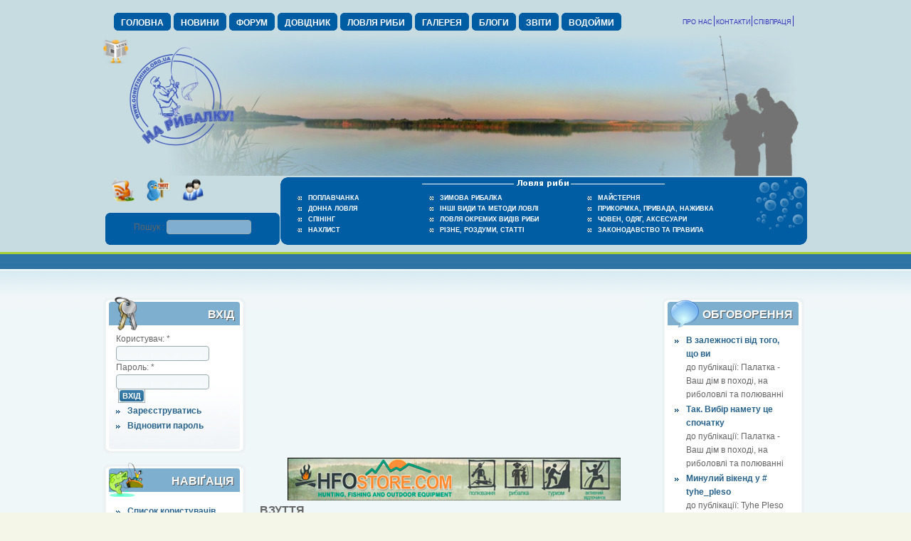

--- FILE ---
content_type: text/html; charset=utf-8
request_url: https://gonefishing.org.ua/mitky/vzuttya
body_size: 11904
content:

<!DOCTYPE html PUBLIC "-//W3C//DTD XHTML 1.0 Strict//EN" "http://www.w3.org/TR/xhtml1/DTD/xhtml1-strict.dtd">
<html xmlns="http://www.w3.org/1999/xhtml" lang="uk" xml:lang="uk">

  <head>
<meta http-equiv="Content-Type" content="text/html; charset=utf-8" />
    <script async src="//pagead2.googlesyndication.com/pagead/js/adsbygoogle.js"></script>
<script>
  (adsbygoogle = window.adsbygoogle || []).push({
    google_ad_client: "ca-pub-5101252786396189",
    enable_page_level_ads: true
  });
</script>
    <title>взуття | Портал українських рибалок де є все про життя і ловлю риби, снасті, способи  і методи успішної риболовлі, каталог водойм</title>
    <meta http-equiv="Content-Type" content="text/html; charset=utf-8" />
<link rel="alternate" type="application/rss+xml" title="RSS - взуття" href="/taxonomy/term/541/0/feed" />
<link rel="shortcut icon" href="/sites/all/themes/acquia_marina/favicon.ico" type="image/x-icon" />
<link rel="canonical" href="http://gonefishing.org.ua/" />
<meta name="keywords" content="риба,рибалка,ловля риби" />
<meta name="copyright" content="gonefishing.org.ua" />
<meta name="description" content="Пішли на рибалку-портал про рибалку в Україні. Рибалка по-українськи. Все про снасті та спорядження для рибалки. Фото і відео з рибалки. Блоги рибаків. Звіти з рибалки і не тільки. Ловля риби. Рибні місця. Каталог водойм України. Вудочки, спінінги, поплавки, гачки, жилка і т.д." />
<meta name="abstract" content="Gonefishing - портал про рибалку в Україні. Ловля риби на Україні." />
    <link type="text/css" rel="stylesheet" media="all" href="/modules/aggregator/aggregator.css?k" />
<link type="text/css" rel="stylesheet" media="all" href="/modules/node/node.css?k" />
<link type="text/css" rel="stylesheet" media="all" href="/modules/poll/poll.css?k" />
<link type="text/css" rel="stylesheet" media="all" href="/modules/system/defaults.css?k" />
<link type="text/css" rel="stylesheet" media="all" href="/modules/system/system-menus.css?k" />
<link type="text/css" rel="stylesheet" media="all" href="/modules/user/user.css?k" />
<link type="text/css" rel="stylesheet" media="all" href="/sites/all/modules/cck/theme/content-module.css?k" />
<link type="text/css" rel="stylesheet" media="all" href="/sites/all/modules/ckeditor/ckeditor.css?k" />
<link type="text/css" rel="stylesheet" media="all" href="/sites/all/modules/ctools/css/ctools.css?k" />
<link type="text/css" rel="stylesheet" media="all" href="/sites/all/modules/filefield/filefield.css?k" />
<link type="text/css" rel="stylesheet" media="all" href="/sites/all/modules/lightbox2/css/lightbox.css?k" />
<link type="text/css" rel="stylesheet" media="all" href="/sites/all/modules/node_gallery/node_gallery.css?k" />
<link type="text/css" rel="stylesheet" media="all" href="/sites/all/modules/og/theme/og.css?k" />
<link type="text/css" rel="stylesheet" media="all" href="/sites/all/modules/panels/css/panels.css?k" />
<link type="text/css" rel="stylesheet" media="all" href="/sites/all/modules/tagadelic/tagadelic.css?k" />
<link type="text/css" rel="stylesheet" media="all" href="/sites/all/modules/user_relationships/user_relationships_ui/user_relationships_ui.css?k" />
<link type="text/css" rel="stylesheet" media="all" href="/sites/all/modules/video_filter/video_filter.css?k" />
<link type="text/css" rel="stylesheet" media="all" href="/sites/all/modules/cck/modules/fieldgroup/fieldgroup.css?k" />
<link type="text/css" rel="stylesheet" media="all" href="/sites/all/modules/views/css/views.css?k" />
<link type="text/css" rel="stylesheet" media="all" href="/modules/taxonomy/taxonomy.css?k" />
<link type="text/css" rel="stylesheet" media="all" href="/sites/all/themes/acquia_marina/style.css?k" />
<link type="text/css" rel="stylesheet" media="all" href="/sites/all/themes/acquia_marina/system.css?k" />
<link type="text/css" rel="stylesheet" media="all" href="/sites/all/themes/acquia_marina/icons.css?k" />
<link type="text/css" rel="stylesheet" media="all" href="/sites/all/themes/acquia_marina/theme_settings/fixed.css?k" />
<link type="text/css" rel="stylesheet" media="all" href="/sites/all/themes/acquia_marina/theme_settings/fonts_1.css?k" />
    <!--[if IE 7]>
      <link type="text/css" rel="stylesheet" media="all" href="/sites/all/themes/acquia_marina/ie7-fixes.css" />
    <![endif]-->
    <!--[if lte IE 6]>
      <link type="text/css" rel="stylesheet" media="all" href="/sites/all/themes/acquia_marina/ie6-fixes.css" />
    <![endif]-->
        <script type="text/javascript" src="/sites/default/files/js/js_a99e6c842f0ed869c412dd3cb80f6daa.js"></script>
<script type="text/javascript">
<!--//--><![CDATA[//><!--
jQuery.extend(Drupal.settings, { "basePath": "/", "googleanalytics": { "trackOutgoing": 1, "trackMailto": 1, "trackDownload": 1, "trackDownloadExtensions": "7z|aac|arc|arj|asf|asx|avi|bin|csv|doc|exe|flv|gif|gz|gzip|hqx|jar|jpe?g|js|mp(2|3|4|e?g)|mov(ie)?|msi|msp|pdf|phps|png|ppt|qtm?|ra(m|r)?|sea|sit|tar|tgz|torrent|txt|wav|wma|wmv|wpd|xls|xml|z|zip" }, "lightbox2": { "rtl": "0", "file_path": "/(\\w\\w/)sites/default/files", "default_image": "/sites/all/modules/lightbox2/images/brokenimage.jpg", "border_size": 10, "font_color": "000", "box_color": "fff", "top_position": "", "overlay_opacity": "0.8", "overlay_color": "000", "disable_close_click": true, "resize_sequence": 0, "resize_speed": 400, "fade_in_speed": 400, "slide_down_speed": 600, "use_alt_layout": false, "disable_resize": false, "disable_zoom": false, "force_show_nav": false, "show_caption": true, "loop_items": false, "node_link_text": "View Image Details", "node_link_target": false, "image_count": "Image !current of !total", "video_count": "Video !current of !total", "page_count": "Page !current of !total", "lite_press_x_close": "press \x3ca href=\"#\" onclick=\"hideLightbox(); return FALSE;\"\x3e\x3ckbd\x3ex\x3c/kbd\x3e\x3c/a\x3e to close", "download_link_text": "", "enable_login": false, "enable_contact": false, "keys_close": "c x 27", "keys_previous": "p 37", "keys_next": "n 39", "keys_zoom": "z", "keys_play_pause": "32", "display_image_size": "original", "image_node_sizes": "()", "trigger_lightbox_classes": "", "trigger_lightbox_group_classes": "", "trigger_slideshow_classes": "", "trigger_lightframe_classes": "", "trigger_lightframe_group_classes": "", "custom_class_handler": 0, "custom_trigger_classes": "", "disable_for_gallery_lists": true, "disable_for_acidfree_gallery_lists": true, "enable_acidfree_videos": true, "slideshow_interval": 5000, "slideshow_automatic_start": true, "slideshow_automatic_exit": true, "show_play_pause": true, "pause_on_next_click": false, "pause_on_previous_click": true, "loop_slides": false, "iframe_width": 600, "iframe_height": 400, "iframe_border": 1, "enable_video": false }, "cron": { "basePath": "/poormanscron", "runNext": 1768628850 }, "user_relationships_ui": { "loadingimage": "/sites/all/modules/user_relationships/user_relationships_ui/images/loadingAnimation.gif", "savingimage": "/sites/all/modules/user_relationships/user_relationships_ui/images/savingimage.gif", "position": { "position": "absolute", "left": "0", "top": "0" } } });
//--><!]]>
</script>
<!-- Кнопка +1 від Гугла  -->
<script type="text/javascript" src="http://apis.google.com/js/plusone.js">
  {lang: 'uk'}
</script>
<!-- Кінець кнопки +1 від Гугла  -->
<link href="https://plus.google.com/108316558216195868834" rel="publisher" />
  </head>

  <body class="not-logged-in not-front layout-first-main-last">
    <div id="page" class="clearfix">
 <div id="primary-menu-wrapper" class="clearfix">
                <div id="primary-menu">
          <ul class="menu"><li class="leaf first"><a href="/" title="
">Головна</a></li>
<li class="expanded"><a href="/novyny" title="">Новини</a><ul class="menu"><li class="leaf first"><a href="/novyny/novyny-u-sviti-rybalok" title="">Новини у світі рибалок</a></li>
<li class="leaf last"><a href="/novyny/zagalni-novyny" title="">Загальні новини</a></li>
</ul></li>
<li class="leaf"><a href="/content/chy-potribnyy-forum-u-nas-na-sayti" title="
">Форум</a></li>
<li class="expanded"><a href="/dovidnyk" title="
	Довідник рибалки
">Довідник</a><ul class="menu"><li class="leaf first"><a href="/dovidnyk/vydy-ryb" title="
">Види риб</a></li>
<li class="leaf"><a href="/thesaurus" title="
">Словник</a></li>
<li class="leaf"><a href="/dovidnyk/vuzly" title="
">Вузли</a></li>
<li class="leaf"><a href="/dovidnyk/snasti" title="
">Снасті</a></li>
<li class="leaf"><a href="/dovidnyk/shtuchni-prymanky" title="
">Приманки</a></li>
<li class="leaf"><a href="/dovidnyk/sporyadzhennya" title="
">Спорядження</a></li>
<li class="leaf last"><a href="/dovidnyk/rizne" title="
">Різне</a></li>
</ul></li>
<li class="expanded"><a href="/lovlya-ryby" title="
">Ловля риби</a><ul class="menu"><li class="leaf first"><a href="/lovlya-ryby/poplavchanka" title="
">Поплавчанка</a></li>
<li class="leaf"><a href="/lovlya-ryby/donna-lovlya" title="
">Донна ловля</a></li>
<li class="leaf"><a href="/lovlya-ryby/spining" title="
">Спінінг</a></li>
<li class="leaf"><a href="/lovlya-ryby/nahlyst" title="
">Нахлист</a></li>
<li class="leaf"><a href="/lovlya-ryby/zymova-rybalka" title="
">Зимова рибалка</a></li>
<li class="leaf"><a href="/lovlya-ryby/inshi-vydy-ta-metody-lovli" title="
">Інші види та методи ловлі</a></li>
<li class="leaf"><a href="/lovlya-ryby/lovlya-okremyh-vydiv-ryby" title="
">Ловля окремих видів риби</a></li>
<li class="leaf"><a href="/lovlya-ryby/rizne-rozdumy-statti" title="
">Різне, роздуми, статті</a></li>
<li class="leaf"><a href="/lovlya-ryby/maysternya" title="
">Майстерня</a></li>
<li class="leaf"><a href="/lovlya-ryby/prykormka-pryvada-nazhyvka" title="
">Прикормка, привада, наживка</a></li>
<li class="leaf"><a href="/lovlya-ryby/choven-odyag-aksesuary" title="
">Човен, одяг, аксесуари</a></li>
<li class="leaf last"><a href="/lovlya-ryby/zakonodavstvo-ta-pravyla" title="
">Законодавство та правила</a></li>
</ul></li>
<li class="leaf"><a href="/galleries" title="
">Галерея</a></li>
<li class="leaf"><a href="/blog" title="
">Блоги</a></li>
<li class="leaf"><a href="/zvity" title="
">Звіти</a></li>
<li class="leaf last"><a href="/vodoymy" title="
">Водойми</a></li>
</ul>        </div><!-- /primary_menu -->
              <div id="center_top"> <div><ul class="menu"><li class="leaf first"><a href="/spivpratsya" title="Реклама на сайті gonefishing.org.ua та співпраця з сайтом
" rel="nofollow">Співпраця</a></li>
<li class="leaf"><a href="/Contact" title="Контакти з адміністрацією сайту gonefishing.org.ua" rel="nofollow">Контакти</a></li>
<li class="leaf last"><a href="/pro-nas" title="Інформація про сайт gonefishing.org.ua та його засновників та учасників
" rel="nofollow">Про нас</a></li>
</ul></div>


 
</div>
      </div><!-- /primary-menu-wrapper -->
      <div id="header-wrapper">
        <div id="header" class="clearfix">
          <div id="header-first">
		   <div style="float:left; valign:bottom; align:left;">
			<a href="http://gonefishing.org.ua/tracker" title="Нові публікації на сайті"><img title="Нові публікації на сайті" alt="Нове на сайті" style="border:0;width:35px;height:35px;margin:-5px 0 0 0;padding:0;" src="/sites/all/themes/acquia_marina/images/news_on_site.png"></a>
	</div>
                        <div id="logo">
              <a href="/" title="Головна"><img src="/sites/all/themes/acquia_marina/logo.png" alt="Головна" /></a>

            </div>
            </div>
            <!-- /header-first -->

          <div id="header-middle">
                      </div><!-- /header-middle -->

          <div id="header-last">
                      </div><!-- /header-last -->

        </div><!-- /header -->
      </div><!-- /header-wrapper -->

<div id="table-menu"><TABLE WIDTH=100% CELLPADDING=0 CELLSPACING=0 >
		<TR VALIGN=TOP>

				<TD width="40px" CELLPADDING=0 CELLSPACING=0 ALIGN="center">
			<noindex><a rel="nofollow" href="http://gonefishing.org.ua/go2.php?http://feeds.feedburner.com/Gonefishingua" title="Стрічка новин gonefishing.org.ua" rel="nofollow"></noindex><img title="Підписатись на стрічку RSS" alt="Стрічка RSS" style="border:0;width:35px;height:35px;margin:0 0 10px 0;padding:0;" src="/sites/all/themes/acquia_marina/images/rss_icon.png"></a>
		</TD>
<TD width="40px" CELLPADDING=0 CELLSPACING=0 ALIGN="center">
			<a rel="nofollow" href="http://gonefishing.org.ua/go2.php?http://twitter.com/#!/gf_ua" target="_blank" title="Пішли на рибалку в твіттері"><img title="На рибалку в твіттер" alt="Ми в Твіттері" style="border:0;width:35px;height:35px;margin:0 0 10px 0;padding:0;" src="/sites/all/themes/acquia_marina/images/tweet.png"></a>
		</TD>
<TD width="40px" CELLPADDING=0 CELLSPACING=0 ALIGN="center">
			<a rel="nofollow" href="http://gonefishing.org.ua/go2.php?http://www.facebook.com/pages/gonefishingorgua/260484693962099" target="_blank" title="Пішли на рибалку з Facebook"><img title="На рибалку в Facebook" alt="Ми в Facebook" style="border:0;width:35px;height:35px;margin:0 0 10px 0;padding:0;" src="/sites/all/themes/acquia_marina/images/facebookIcon.png"></a>
		</TD>
<TD width="40px" CELLPADDING=0 CELLSPACING=0 ALIGN="center">
					</TD>
<TD width="40px"  CELLPADDING=0 CELLSPACING=0 ALIGN="center">
		</TD>

		<TD ROWSPAN=2 WIDTH=741px CELLPADDING=0 CELLSPACING=0 id="tabmenu">
     <div id="additional_menu">
	      <div id="additional_menu_1">
		    <div><ul class="menu"><li class="leaf first"><a href="/lovlya-ryby/poplavchanka" title="Ловля риби на поплавочну вудочку (мах, матч, болонка)
" rel="nofollow">Поплавчанка</a></li>
<li class="leaf"><a href="/lovlya-ryby/donna-lovlya" title="Ловля риби на донні снасті (фідер, пікер, донка)
" rel="nofollow">Донна ловля</a></li>
<li class="leaf"><a href="/lovlya-ryby/spining" title="Ловля хижої риби на спінінг (джиг, блешні, воблери, твічінг)
" rel="nofollow">Спінінг</a></li>
<li class="leaf last"><a href="/lovlya-ryby/nahlyst" title="Ловля риби нахлистом
" rel="nofollow">Нахлист</a></li>
</ul></div>

	      </div>
	      <div id="additional_menu_2">
		  
  <div><ul class="menu"><li class="leaf first"><a href="/lovlya-ryby/zymova-rybalka" title="Ловля риби взимку
" rel="nofollow">Зимова рибалка</a></li>
<li class="leaf"><a href="/lovlya-ryby/inshi-vydy-ta-metody-lovli" title="
	Ловля риби іншими або маловідомими методами
" rel="nofollow">Інші види та методи ловлі</a></li>
<li class="leaf"><a href="/lovlya-ryby/lovlya-okremyh-vydiv-ryby" title="Ціленаправлена ловля окремої риби (ловля коропа, ловля щуки, ловля карася, окуня і подібне)
" rel="nofollow">Ловля окремих видів риби</a></li>
<li class="leaf last"><a href="/lovlya-ryby/rizne-rozdumy-statti" title="
	Різноманітні публікації роздуми та припущення щодо рибалки
" rel="nofollow">Різне, роздуми, статті</a></li>
</ul></div>

	      </div>
	      <div id="additional_menu_3">
	      
  <div><ul class="menu"><li class="leaf first"><a href="/lovlya-ryby/maysternya" title="Майстерня рибалки, рибальські саморобки, снасті своїми руками
" rel="nofollow">Майстерня</a></li>
<li class="leaf"><a href="/lovlya-ryby/prykormka-pryvada-nazhyvka" title="
	Прикормка, привада, наживка для рибалки, способи їх приготування та збереження
" rel="nofollow">Прикормка, привада, наживка</a></li>
<li class="leaf"><a href="/lovlya-ryby/choven-odyag-aksesuary" title="
	Човен, одяг, аксесуари, пристрої та засоби для рибалки
" rel="nofollow">Човен, одяг, аксесуари </a></li>
<li class="leaf last"><a href="/lovlya-ryby/zakonodavstvo-ta-pravyla" title="Право, законодавство, розпорядження, інструкції та правила що стосуються рибалки, екології та охорони довкілля
" rel="nofollow">Законодавство та правила</a></li>
</ul></div>

	      </div>
     </div>
		</TD>
	</TR>
	<TR VALIGN=TOP>
		<TD COLSPAN=5 WIDTH=245px CELLPADDING=0 CELLSPACING=0 >
			      <div class="search-box" align="center"><form action="/mitky/vzuttya"  accept-charset="UTF-8" method="post" id="search-theme-form">
<div><div id="search" class="container-inline"><div class="form-item" id="edit-search-theme-form-1-wrapper">
 <label for="edit-search-theme-form-1">Пошук
: </label>
 <input type="text" maxlength="128" name="search_theme_form" id="edit-search-theme-form-1" size="15" value="" title="Впишіть слова для пошуку." class="form-text" />
</div>
<input type="hidden" name="form_build_id" id="form-07b4f70a0ae19c39b111ffcdb4eee438" value="form-07b4f70a0ae19c39b111ffcdb4eee438"  />
<input type="hidden" name="form_id" id="edit-search-theme-form" value="search_theme_form"  />
</div>
</div></form>
</div>
    		</TD>
	</TR>
</TABLE></div>
      <div id="preface">
<div align="center" style="padding:10px 0 5px 0; margin:auto;">
<script type="text/javascript"><!--
google_ad_client = "ca-pub-5101252786396189";
/* На рибалку */
google_ad_slot = "4009485332";
google_ad_width = 728;
google_ad_height = 15;
//-->
</script>
<script type="text/javascript"
src="http://pagead2.googlesyndication.com/pagead/show_ads.js">
</script></div>
              </div><!-- /preface -->

      <div id="main-wrapper">
        <div id="main" class="clearfix">
          
                    <div id="sidebar-first">
            
<!-- start block.tpl.php -->
<div class="block-wrapper odd">
     <!-- see preprocess_block() -->
  <div class="rounded-block">
    <div class="rounded-block-top-left"></div>
    <div class="rounded-block-top-right"></div>
    <div class="rounded-outside">
      <div class="rounded-inside">
        <p class="rounded-topspace"></p>
        
        <div id="block-user-0" class="block block-user">
                                <div class="block-icon pngfix"></div>
                      <h2 class="title block-title pngfix">Вхід</h2>
                    <div class="content">
            <form action="/mitky/vzuttya?destination=taxonomy%2Fterm%2F541"  accept-charset="UTF-8" method="post" id="user-login-form">
<div><div class="form-item" id="edit-name-wrapper">
 <label for="edit-name">Користувач: <span class="form-required" title="Це поле - обов'язкове.">*</span></label>
 <input type="text" maxlength="60" name="name" id="edit-name" size="15" value="" class="form-text required" />
</div>
<div class="form-item" id="edit-pass-wrapper">
 <label for="edit-pass">Пароль: <span class="form-required" title="Це поле - обов'язкове.">*</span></label>
 <input type="password" name="pass" id="edit-pass"  maxlength="60"  size="15"  class="form-text required" />
</div>
<input type="submit" name="op" id="edit-submit" value="Вхід"  class="form-submit" />
<div class="item-list"><ul><li class="first"><a href="/user/register" title="Створити нову реєстрацію користувача.">Зареєструватись
</a></li>
<li class="last"><a href="/user/password" title="Просити новий пароль електронною поштою.">Відновити пароль
</a></li>
</ul></div><input type="hidden" name="form_build_id" id="form-5cf7ed2dc70a5398fd0acee3ee1244a0" value="form-5cf7ed2dc70a5398fd0acee3ee1244a0"  />
<input type="hidden" name="form_id" id="edit-user-login-block" value="user_login_block"  />

</div></form>
          </div>
        </div>
  
          <p class="rounded-bottomspace"></p>
      </div><!-- /rounded-inside -->
    </div>
    <div class="rounded-block-bottom-left"></div>
    <div class="rounded-block-bottom-right"></div>
  </div><!-- /rounded-block -->
    
</div>
<!-- /end block.tpl.php -->

<!-- start block.tpl.php -->
<div class="block-wrapper even">
     <!-- see preprocess_block() -->
  <div class="rounded-block">
    <div class="rounded-block-top-left"></div>
    <div class="rounded-block-top-right"></div>
    <div class="rounded-outside">
      <div class="rounded-inside">
        <p class="rounded-topspace"></p>
        
        <div id="block-user-1" class="block block-user">
                                <div class="block-icon pngfix"></div>
                      <h2 class="title block-title pngfix">Навіґація</h2>
                    <div class="content">
            <ul class="menu"><li class="leaf first"><a href="/user_list" title="
">Список користувачів</a></li>
<li class="leaf"><a href="/tracker" title="
">Нове на сайті</a></li>
<li class="expanded"><a href="/rybalska-kuhnya" title="Рецепти приготування риби і не тільки...">Рибальська кухня</a><ul class="menu"><li class="leaf first"><a href="/rybalska-kuhnya/gotuemo-na-kuhni" title="">Готуємо на кухні</a></li>
<li class="leaf"><a href="/rybalska-kuhnya/gotuemo-na-pryrodi" title="">Готуємо на природі</a></li>
<li class="leaf last"><a href="/rybalska-kuhnya/zagalne" title="">Загальне</a></li>
</ul></li>
<li class="leaf"><a href="/prognoz-pogody" title="
">Прогноз погоди</a></li>
<li class="leaf last"><a href="/sitemap" title="
	Display a site map with RSS feeds.
">Карта сайту</a></li>
</ul>          </div>
        </div>
  
          <p class="rounded-bottomspace"></p>
      </div><!-- /rounded-inside -->
    </div>
    <div class="rounded-block-bottom-left"></div>
    <div class="rounded-block-bottom-right"></div>
  </div><!-- /rounded-block -->
    
</div>
<!-- /end block.tpl.php -->

<!-- start block.tpl.php -->
<div class="block-wrapper odd">
     <!-- see preprocess_block() -->
  <div class="rounded-block">
    <div class="rounded-block-top-left"></div>
    <div class="rounded-block-top-right"></div>
    <div class="rounded-outside">
      <div class="rounded-inside">
        <p class="rounded-topspace"></p>
        
        <div id="block-views-node_gallery_blocks-block_1" class="block block-views">
                                <div class="block-icon pngfix"></div>
                      <h2 class="title block-title pngfix">Випадкове зображення</h2>
                    <div class="content">
            <div class="view view-node-gallery-blocks view-style-Нормально view-id-node_gallery_blocks view-display-id-block_1">
    
  
  
      <div class="view-content">
      <table class="views-view-grid col-1">
  <tbody>
                <tr class="row-1 row-first row-last">
                  <td class="col-1 col-first">
              
  <div class="views-field-fid">
                <span class="field-content"><div class="image-thumbnail-view ">
  <div class="image-thumbnail"><a href="/node-gallery/vdali-momenty"><img src="https://gonefishing.org.ua/sites/default/files/imagecache/node-gallery-thumbnail/03042011260.jpg" alt="" title=""  class="imagecache imagecache-node-gallery-thumbnail" width="110" height="110" /></a></div>
  </div></span>
  </div>
          </td>
              </tr>
      </tbody>
</table>
    </div>
  
  
  
  
  
  
</div>           </div>
        </div>
  
          <p class="rounded-bottomspace"></p>
      </div><!-- /rounded-inside -->
    </div>
    <div class="rounded-block-bottom-left"></div>
    <div class="rounded-block-bottom-right"></div>
  </div><!-- /rounded-block -->
    
</div>
<!-- /end block.tpl.php -->
          </div><!-- /sidebar-first -->
          
          <div id="content-wrapper">

            
            
            <div id="content">
              <a name="main-content" id="main-content"></a>
              
                                              <div id="sidebar-last">
                  
<!-- start block.tpl.php -->
<div class="block-wrapper odd">
     <!-- see preprocess_block() -->
  <div class="rounded-block">
    <div class="rounded-block-top-left"></div>
    <div class="rounded-block-top-right"></div>
    <div class="rounded-outside">
      <div class="rounded-inside">
        <p class="rounded-topspace"></p>
        
        <div id="block-views-comments_recent-block" class="block block-views">
                                <div class="block-icon pngfix"></div>
                      <h2 class="title block-title pngfix">Обговорення</h2>
                    <div class="content">
            <div class="view view-comments-recent view-style-Пріоритетно view-id-comments_recent view-display-id-block">
    
  
  
      <div class="view-content">
      <div class="item-list">
    <ul>
          <li class="views-row views-row-1 views-row-odd views-row-first">  
  <div class="views-field-subject">
                <span class="field-content"><a href="/lovlya-ryby/choven-odyag-aksesuary/palatka-vash-dim-v-pohodi-na-rybolovli-ta-polyuvanni#comment-1281">В залежності від того, що ви</a></span>
  </div>
  
  <div class="views-field-title">
          <label class="views-label-title">
        до публікації:
      </label>
                <span class="field-content">Палатка - Ваш дім в поході, на риболовлі та полюванні</span>
  </div>
</li>
          <li class="views-row views-row-2 views-row-even">  
  <div class="views-field-subject">
                <span class="field-content"><a href="/lovlya-ryby/choven-odyag-aksesuary/palatka-vash-dim-v-pohodi-na-rybolovli-ta-polyuvanni#comment-1280">Так. Вибір намету це спочатку</a></span>
  </div>
  
  <div class="views-field-title">
          <label class="views-label-title">
        до публікації:
      </label>
                <span class="field-content">Палатка - Ваш дім в поході, на риболовлі та полюванні</span>
  </div>
</li>
          <li class="views-row views-row-3 views-row-odd">  
  <div class="views-field-subject">
                <span class="field-content"><a href="/vodoymy/vodoymy-lvivskoyi-oblasti/tyhe-pleso-tyhe-pleso-s-velyke-kolodno#comment-1278">Минулий вікенд у # tyhe_pleso</a></span>
  </div>
  
  <div class="views-field-title">
          <label class="views-label-title">
        до публікації:
      </label>
                <span class="field-content">Tyhe Pleso (Тихе Плесо с. Велике Колодно)</span>
  </div>
</li>
          <li class="views-row views-row-4 views-row-even">  
  <div class="views-field-subject">
                <span class="field-content"><a href="/lovlya-ryby/donna-lovlya/fiderni-osnastky-z-vykorystannyam-fidergam#comment-1277">Хороший фідер йде з 2</a></span>
  </div>
  
  <div class="views-field-title">
          <label class="views-label-title">
        до публікації:
      </label>
                <span class="field-content">Фідерні оснастки з використанням фідергам</span>
  </div>
</li>
          <li class="views-row views-row-5 views-row-odd">  
  <div class="views-field-subject">
                <span class="field-content"><a href="/vodoymy/vodoymy-lvivskoyi-oblasti/rybalka-na-peremyshlyanshchyni-s-%D1%96vanivka#comment-1276">Телефонуйте до дяді</a></span>
  </div>
  
  <div class="views-field-title">
          <label class="views-label-title">
        до публікації:
      </label>
                <span class="field-content">Рибалка на Перемишлянщині. с. Іванівка</span>
  </div>
</li>
          <li class="views-row views-row-6 views-row-even">  
  <div class="views-field-subject">
                <span class="field-content"><a href="/vodoymy/vodoymy-lvivskoyi-oblasti/rybalka-na-peremyshlyanshchyni-s-%D1%96vanivka#comment-1275">Телефонуйте до дяді</a></span>
  </div>
  
  <div class="views-field-title">
          <label class="views-label-title">
        до публікації:
      </label>
                <span class="field-content">Рибалка на Перемишлянщині. с. Іванівка</span>
  </div>
</li>
          <li class="views-row views-row-7 views-row-odd views-row-last">  
  <div class="views-field-subject">
                <span class="field-content"><a href="/vodoymy/vodoymy-lvivskoyi-oblasti/rybalka-na-peremyshlyanshchyni-s-%D1%96vanivka#comment-1274">Доброго дня, скажіть, до Вас</a></span>
  </div>
  
  <div class="views-field-title">
          <label class="views-label-title">
        до публікації:
      </label>
                <span class="field-content">Рибалка на Перемишлянщині. с. Іванівка</span>
  </div>
</li>
      </ul>
</div>    </div>
  
  
  
      
<div class="more-link">
  <a href="/comments/recent">
    докладніше  </a>
</div>
  
  
  
</div>           </div>
        </div>
  
          <p class="rounded-bottomspace"></p>
      </div><!-- /rounded-inside -->
    </div>
    <div class="rounded-block-bottom-left"></div>
    <div class="rounded-block-bottom-right"></div>
  </div><!-- /rounded-block -->
    
</div>
<!-- /end block.tpl.php -->
<div style="margin: -25px 0 0 10px;">
	<div id="fb-root">
		&nbsp;</div>
<script src="http://connect.facebook.net/en_US/all.js#xfbml=1"></script>	<p><fb:like-box border_color="" header="false" height="310" href="http://www.facebook.com/pages/gonefishingorgua/260484693962099" show_faces="true" stream="false" width="182"></fb:like-box></p>

</div>                </div><!-- /sidebar_last -->
                              
              <div id="content-inner">

            <!-- до банера тут був if (рядок 201)-->
                <div id="help">
				 <!-- banner -->
				<!-- <div align="center"><img src="/sites/default/files/banners/HELP_ARMY_468X60.jpg"></div>-->
<div align="center"><!-- код google/adsense -->
<script async src="https://pagead2.googlesyndication.com/pagead/js/adsbygoogle.js"></script>
<ins class="adsbygoogle"
     style="display:inline-block;width:200px;height:200px"
     data-ad-client="ca-pub-5101252786396189"
     data-ad-slot="1100395863"></ins>
<script>
     (adsbygoogle = window.adsbygoogle || []).push({});
</script></div></br>
<!-- кінець google/adsense -->
</div>
				
			<!-- 	<div align="center"><a target="_blank" title="Рыболовные снасти и все для рыбалки в интернет-магазине Берег" href="https://www.mirrybolova.com.ua/"><img style="border-width: 1px; border-style: solid;" src="/sites/default/files/banners/banner_bereg.gif"></a></div>
				</br>-->
				<div align="center"><a title="інтернет магазин товарів для рибалки, полювання та активного відпочинку" href="http://hfostore.com"><img src="/sites/default/files/banners/hfo_468x60.jpg"></a></div>
				<!--end of banner-->
      
				                </div>
              <!-- до банера тут if закінчувався (рядок 203)-->

                                <h1 class="title">взуття</h1>
                                <div id="content-content">
                  
<!-- start node.tpl.php -->


<div id="node-1762" class="node odd teaser node-type-fishing">
  
  
  <h2 class="title"><a href="/lovlya-ryby/rizne-rozdumy-statti/shcho-kupyty-%E2%80%93-krosivky-chy-bertsi" title="Що купити – кросівки чи берці?">Що купити – кросівки чи берці?</a></h2>
  
  <div class="meta">
      </div>

  <div class="content">
    <div class="field field-type-filefield field-field-pic">
    <div class="field-items">
            <div class="field-item odd">
                    <a href="/lovlya-ryby/rizne-rozdumy-statti/shcho-kupyty-%E2%80%93-krosivky-chy-bertsi" class="imagecache imagecache-imageteaser imagecache-linked imagecache-imageteaser_linked"><img src="https://gonefishing.org.ua/sites/default/files/imagecache/imageteaser/krosivky_vs_berci.jpg" alt="" title=""  class="imagecache imagecache-imageteaser" width="200" height="117" /></a>        </div>
        </div>
</div>
 <p></p><p><strong>Яке взуття обрати для походу, на риболовлю або полювання &ndash; кросівки чи берці? Допоможе розібратись у цьому питанні наш експерт Тарас.</strong></p>
<p align="center" style="box-sizing: border-box; margin: 0px 0px 10px; padding: 0px; color: rgb(126, 126, 126); font-family: arial; font-size: 13px; text-align: justify;">Уявіть, Ви приходити в магазин. Сумніваєтесь, що придбати на активний відпочинок &ndash; кросівки чи взуття з вищими берцями? Питаєтесь у продавця, а той Вам починає радити взуття для активного відпочинку, яке є в нього на даний час, а не те, яке Вам підходить.</p>
   </div>
    <div class="links">
    <ul class="links inline"><li class="comment_forbidden first"><span><a href="/user/login?destination=node%2F1762%23comment-form">Увійдіть</a> або <a href="/user/register?destination=node%2F1762%23comment-form">зареєструйтесь</a>, щоб отримати можливість надсилати коментарі.</span></li>
<li class="node_read_more"><span class="readmore-item"><a href="/lovlya-ryby/rizne-rozdumy-statti/shcho-kupyty-%E2%80%93-krosivky-chy-bertsi" title="Читати далі.">Весь текст...</a></span></li>
<li class="statistics_counter last"><span>переглядів 3365
</span></li>
</ul>  </div>
  
  
</div>
<!-- /#node-1762 -->
                </div>
              </div><!-- /content-inner -->
            </div><!-- /content -->

                      </div><!-- /content-wrapper -->

          
          
          <a href="/taxonomy/term/541/0/feed" class="feed-icon"><img src="/misc/feed.png" alt="RSS-матеріал" title="RSS - взуття" width="16" height="16" /></a>
                    <div id="footer" class="clearfix">
                                    
<!-- start block.tpl.php -->
<div class="block-wrapper odd">
        
        <div id="block-block-3" class="block block-block">
                    <div class="content">
            <table border="0" cellpadding="5" cellspacing="0" style="width: 100%;">
	<tbody>
		<tr valign="TOP">
			<td rowspan="2" width="15%">
				<img alt="Рибаки" src="/sites/default/files/fishermen.png" style="width: 120px; height: 120px;" title="" /></td>
			<td width="30%">
				<noindex>Передрук матеріалів дозволяється тільки за наявності активного гіперпосилання на </noindex><a href="http://gonefishing.org.ua">gonefishing.org.ua</a></td>
			<td rowspan="2" width="20%">
				<ul>
					<li>
						<a href="http://gonefishing.org.ua/archive" rel="nofollow"><strong>Архів</strong></a></li>
					<li>
						<a href="http://gonefishing.org.ua/tracker" rel="nofollow"><strong>Нове&nbsp; на сайті</strong></a></li>
					<li>
						<a href="http://gonefishing.org.ua/sitemap"><strong>Мапа сайту</strong></a></li>
					<li>
						<a href="http://gonefishing.org.ua/faq" rel="nofollow"><strong>Допомога по сайту</strong></a></li>
					<li>
						<a href="http://gonefishing.org.ua/reklama-na-sayti" rel="nofollow"><strong>Реклама на сайті</strong></a></li>
					<li>
						<a href="http://gonefishing.org.ua/druzi-saytu" rel="nofollow"><strong>Друзі сайту</strong></a></li>
				</ul>
			</td>
			<td width="35%">
				<p><strong>Наші партнери:</strong></p>
				<div style="float:left;">
					<a href="http://www.huntingukraine.com/" rel="nofollow" target="_ablank"><img alt="Портал для мисливців, рибалок та любителів природи - huntingukraine.com" border="0" height="31" src="http://www.huntingukraine.com/images/knopka/huntuk_31x88.gif" title="Портал для мисливців, рибалок та любителів природи - huntingukraine.com" width="88" /></a></div>
				<div style="float:left;">
					<a href="http://hfostore.com" target="_blank" title="Магазин товарів для полювання рибалки та активного відпочинку"><img alt="hfostore.com" border="0" src="http://hfostore.com/media/knopkaandbanners/knopka_hfo.gif" title="Магазин товарів для полювання рибалки та активного відпочинку" /></a></div>
				<a href="http://gonefishing.org.ua/spivpratsya" rel="nofollow"><img alt="Запрошуємо до співпраці" src="/sites/default/files/zapr_do_spivpr.png" style="border-style: solid; border-width: 1px; width: 300px; height: 40px;" title="Запрошуємо до співпраці" /></a></td>
		</tr>
		<tr valign="TOP">
			<td width="30%">
				<ul>
					<li>
						<a href="http://gonefishing.org.ua/pro-nas" rel="nofollow"><strong>Про нас</strong></a></li>
					<li>
						<a href="http://gonefishing.org.ua/Contact" rel="nofollow"><strong>Зв&#39;язок з адміністрацією сайту</strong></a></li>
				</ul>
			</td>
			<td width="35%">
				
			</td>
		</tr>
	</tbody>
</table>
<br />
          </div>
        </div>
  
    
</div>
<!-- /end block.tpl.php -->

<!-- start block.tpl.php -->
<div class="block-wrapper even">
        
        <div id="block-block-8" class="block block-block">
                    <div class="content">
            <div style="width:auto;  max-width:525px; margin:5px auto; padding:5px;  border: dotted 0px #cdcdcd ;"> <script type="text/javascript">
<!--
var _acic={dataProvider:10};(function(){var e=document.createElement("script");e.type="text/javascript";e.async=true;e.src="https://www.acint.net/aci.js";var t=document.getElementsByTagName("script")[0];t.parentNode.insertBefore(e,t)})()
//-->
</script></div>          </div>
        </div>
  
    
</div>
<!-- /end block.tpl.php -->

<!-- start block.tpl.php -->
<div class="block-wrapper odd">
        
        <div id="block-block-1" class="block block-block">
                    <div class="content">
            <div align="center">Публікацій: 1140. Коментарів: 301. Тегів: 557. Користувачів: 1755. </div>          </div>
        </div>
  
    
</div>
<!-- /end block.tpl.php -->
                                    <br />
                      </div><!-- /footer -->
          
        </div><!-- /main -->
      </div><!-- /main-wrapper -->
    </div><!-- /page -->
    <div id="user_relationships_popup_form" class="user_relationships_ui_popup_form"></div><script type="text/javascript">
<!--//--><![CDATA[//><!--
var _gaq = _gaq || [];_gaq.push(["_setAccount", "UA-17331633-1"]);_gaq.push(["_trackPageview"]);(function() {var ga = document.createElement("script");ga.type = "text/javascript";ga.async = true;ga.src = ("https:" == document.location.protocol ? "https://ssl" : "http://www") + ".google-analytics.com/ga.js";var s = document.getElementsByTagName("script")[0];s.parentNode.insertBefore(ga, s);})();
//--><!]]>
</script>
  </body>
</html>


--- FILE ---
content_type: text/html; charset=utf-8
request_url: https://www.google.com/recaptcha/api2/aframe
body_size: 268
content:
<!DOCTYPE HTML><html><head><meta http-equiv="content-type" content="text/html; charset=UTF-8"></head><body><script nonce="8RY7y0Q_dXdgQ7j9DHByLg">/** Anti-fraud and anti-abuse applications only. See google.com/recaptcha */ try{var clients={'sodar':'https://pagead2.googlesyndication.com/pagead/sodar?'};window.addEventListener("message",function(a){try{if(a.source===window.parent){var b=JSON.parse(a.data);var c=clients[b['id']];if(c){var d=document.createElement('img');d.src=c+b['params']+'&rc='+(localStorage.getItem("rc::a")?sessionStorage.getItem("rc::b"):"");window.document.body.appendChild(d);sessionStorage.setItem("rc::e",parseInt(sessionStorage.getItem("rc::e")||0)+1);localStorage.setItem("rc::h",'1768619627274');}}}catch(b){}});window.parent.postMessage("_grecaptcha_ready", "*");}catch(b){}</script></body></html>

--- FILE ---
content_type: text/css
request_url: https://gonefishing.org.ua/sites/all/modules/og/theme/og.css?k
body_size: 510
content:
.og-picture-wrapper {
  border-bottom:1px dotted;
  padding:5px 0px;
  text-align:center;
}

.og-picture-wrapper .picture {
  float: none;
}

#block-og-5 div.item-list ul { padding: 0; margin: 0;  }
#block-og-5 div.item-list ul ul li {margin:0}

/*tighter search button on group details block*/
#block-og-0 .form-item {
  margin-bottom: .4em;
}

/*no link on group title in group details block*/
#block-og-0 h2 a {
  text-decoration:none;
}

/*used in node-og-group-post.tpl.php*/
.groups .links  {
  display: inline;
}

.view-id-og_members_faces table td, .view-id-og_members_block {
  text-align: center;
  vertical-align: bottom;
}

.view-id-og_members_block .item-list ul li {
	border-top: #CCCCCC 1px dotted;
	padding-top: 4px;
	list-style: none;
	background: none;
	margin-left: 0;
	padding-left: 0em;
	text-indent: -1em;
}

.view-id-og_members_faces tr.row-first td, .view-id-og_members_block ul li:first-child {
  border-top: none;
}

.view-id-og_members_faces div.picture, .view-id-og_members_block div.picture {
  float: none;
}

.views-field-is-admin {
  font-style: italic;
}



--- FILE ---
content_type: text/css
request_url: https://gonefishing.org.ua/sites/all/themes/acquia_marina/style.css?k
body_size: 11823
content:
/**
 * $Id: style.css,v 1.5.2.8 2009/12/27 22:08:10 jwolf Exp $
 * Acquia Marina - by TopNotchThemes
 */


/***************************/
/* RESET MARGINS & PADDING */
/***************************/

html, body, div, span,
p, blockquote, pre, code,
ul, ol, li,
h1, h2, h3, h4, h5, h6,
form, fieldset, legend, label, input, textarea,
table, caption, tbody, tfoot, thead, tr, th, td {
  margin: 0;
  padding: 0;
}

img {
  border: 0;
}


/**************/
/* TYPOGRAPHY */
/**************/

body {
  background: #c7dce1;
  font-family: Tahoma, Verdana, Arial, Helvetica, sans-serif;     /* web safe fonts */
  font-size: 75%;    /* 12px */
  font-weight: normal;
  line-height: 160%;    /* 19.2px */
}


/************/
/* HEADINGS */
/************/

h1,h2 { font-weight: normal; }

h1 {
  font-size: 2em;
  line-height: 1;
  margin-bottom: 12px;
}

h2 {
  font-size: 1.5em;
  margin-bottom: 14px;
}

h3 {
  font-size: 1.2em;
  font-weight: bold;
  line-height: 1;
  margin-bottom: 14px;
}

h4 {
  font-size: 1em;
  font-weight: bold;
  height: 1.25em;
  line-height: 1.25;
  margin-bottom: 14px;
}

h5 {
  font-size: 1em;
  font-weight: bold;
  margin-bottom: 14px;
}

h6 {
  font-size: 1em;
  font-weight: bold;
}


/*****************/
/* DEFAULT LINKS */
/*****************/

a,
a:link,
a:visited {
  color: #27638C;
  margin: 0;
  padding: 0;
  text-decoration: none;
} 

a:hover,
a:active {
  text-decoration: underline;
}


/**********/
/* LAYOUT */
/**********/

html {
  background: #F4F7E7;                               /* background & font color */
  color: #666;
  min-width: 975px;
}

#page {
  margin: 0;
  width: 100%;
}

p {
  font-size: 1em;
  font-weight: normal;
  line-height: 1.5;
  margin: 10px 0;
}


/*********/
/* LISTS */
/*********/

ul {
  margin: 6px 0 12px;
  padding: 0;
}

ol {
  margin: 10px 0 14px;
  padding: 0;
}

ul.menu li,
.item-list ul li {
  margin: 2px 0 2px 6px;    /* LTR */
}

ul.menu ul, .item-list ul ul {
  margin-left: 0;
}

ul li,
ul.menu li,
.item-list ul li,
li.leaf {
  margin: 2px 0;
  padding: 2px 0 0 16px;    /* LTR */
}

ul li,
ul.menu li,
.item-list ul li,
li.leaf {
  background: url('images/raquo.png') no-repeat left 0.833em;    /* LTR */
  list-style-image: none;
  list-style-type: none;
}

ol li {
  padding: 2px 0;
  margin-left: 24px;    /* LTR */
}

div.block ul {
  padding: 0 0 3px;
}

ul.links li,
ul.links.inline {
  background: transparent;
}

/* remove list styling on login block and taxonomy */
#user-login-form div.item-list ul li,
div.terms ul li {
  list-style-type: none;
  margin: 0;
}

/* adjust openid link */
html.js #user-login-form li.openid-processed, 
html.js #user-login li.openid-processed {
  background: transparent;
  font-weight: bold;
  list-style-type: none;
  margin: 10px 0 0;    /* LTR */
  padding-left: 0;    /* LTR */
  padding-top: 2px;
}

#preface-wrapper div.block ul li {
  background: url('images/green-checkmark.png') no-repeat 0 0.222em;
  list-style-image: none;
  list-style-type: none;
  padding: 18px 0 0 10px;    /* LTR */
}

#preface-wrapper div.block ol li {
  list-style-image: none;
  padding: 2px 0;
}

body.layout-main-last #sidebar-last li.leaf,
body.layout-main-last #sidebar-last ul.menu li,
body.layout-main-last #sidebar-last .item-list ul li,
#content-content .node ul li,
#content-bottom  ul li {
  background: url('images/green-bullet.png') no-repeat left 0.50em;    /* LTR */
  list-style-image: none;
  list-style-type: none;
  padding-left: 20px;    /* LTR */
}

/********/
/* MISC */
/********/

hr {
  border: 1px solid #D6DDB9;
}

div.content a.feed-icon img,
div.content th img {
  border: 0;             /* remove image borders where we don't want them */
}

/* format initial startup page list nicely */
#first-time p {
  clear: both;
}

#first-time ol {
  list-style-position: outside;
  margin-left: 24px;    /* LTR */
}


/********************/
/* ALL PAGE REGIONS */
/********************/

/******************/
/* HEADER REGIONS */
/******************/

#header-wrapper {
  background-color: #c7dce1;
padding-top:5px;
}

#header {
  background: #144A6E url('images/inset-banner.jpg') top;
  height: 200px;
  margin: 0 auto;
  padding: 0;
  width: 990px;
}

#header #search {
  text-align: center;
}

#header #search-box {
  background-color: #E1E1E1;
  border: 1px solid #CCCCCC;
  float: right;    /* LTR */
  padding: 8px;
  position: relative;
  top: 0;
  width: 20em;
  -moz-border-radius-bottomleft: 12px;
  -moz-border-radius-bottomright: 12px;
  -webkit-border-bottom-left-radius: 10px;
  -webkit-border-bottom-right-radius: 10px; 
}

#header #search-box input.form-text {
  height: 14px;
  padding: 4px 2px;
  width: 166px;
}


/* theming for header search box */
#header #search-box input.form-submit {
  background: #EFEBE7;
  border: 1px solid #ccc;
  color: #194765;
  cursor: pointer; 
  font-family: Tahoma,Verdana,Arial,Helvetica,sans-serif;
  font-size: 1.1em;
  font-weight: normal;
  outline: none;
  padding: 3px 3px 2px;
  text-transform: none;
  -moz-border-radius: 0;
  -moz-outline-radius: 0;
  -webkit-border-radius: 0;
}

#header #search-box label,
#header #search-box a.advanced-search-link {
  display: none;
}

#header-first {
  float: left;    /* LTR */
  font-family: Myriad Pro, Myriad Web Pro Regular, Lucida Grande, Geneva, Trebuchet MS, sans-serif;
  margin: 12px 30px 0 0;
  width: 380px;
}

#header-first #logo {                            /* logo postion.  default image replaced if you upload your own */
  float: left;    /* LTR */
  margin: 0 14px 0 0;
}

#header-first h1 {    /* site name link */
  font-size: 3em;
  line-height: 1;
  margin: 10px 0 0;
}

#header-first h1 a {    /* site name link */
  text-decoration: none;
}

#header-first #slogan {                          /* site slogan */
  display: block;
  font-size: 1.166em;
  margin: 4px 0;
}

#header-middle {
  float: left;  
  margin: 10px 20px 0 0;    /* LTR */
  width: 230px;
}

#header-last {
  float: right;    /* LTR */
  margin: 10px 0 0;
  width: 300px;
}

#primary-menu-wrapper {
  margin: 0 auto;
  position: relative;
  width: 960px;
  z-index: 5;    /* fixes IE z-index bug */
}


/********************************/
/* PREFACE REGIONS */
/********************************/

#preface {
  background: #144A6E url('images/preface-wrapper-bg.png') repeat-x top;
  min-height: 24px;
}

#preface-wrapper {
  color: #fff;
  font-family: Myriad Pro, Myriad Web Pro Regular, Lucida Grande, Geneva, Trebuchet MS, sans-serif;
  font-size: 1.5em;
  margin: 0 auto;
  padding: 10px 0 8px 0;
  width: 960px;
}

/* correct button font size */
#preface-wrapper .form-submit {
  font-size: 0.6em;
}

#preface-wrapper #preface-first {
}

#preface-wrapper #preface-middle {
}

#preface-wrapper #preface-last {
}

#preface-wrapper.prefaces-1 div.column {
  float: left;    /* LTR */
  width: 100%;
}
  
#preface-wrapper.prefaces-2 div.column {
  display: inline;
  float: left;    /* LTR */
  margin: 0 14px;
  width: 47%;
}
  
#preface-wrapper.prefaces-3 div.column {
  display: inline;
  float: left;    /* LTR */
  margin: 0 14px;
  width: 30%;
} 

#preface-wrapper a:link,
#preface-wrapper a:visited {
  color: #fff;
  text-decoration: underline;
}

#preface-wrapper a:link:hover,
#preface-wrapper a:visited:hover {
  border-bottom: none;
  text-decoration: none;
}

div.content > a:link img {
  border-bottom: none;
  margin: 0;
  padding: 0;
}


/************************/
/*  MAIN AREA WRAPPER   */
/* (Sidebars + Content) */
/************************/

#main-wrapper {
  background: #f0f7f9 url('images/content-gradient.png') repeat-x 0 1px;
}

#main {
  margin: 0 auto;
  width: 990px;
}

#main-wrapper a.active {
  color: #144A6E;
  text-decoration: underline;
}

/*******************/
/* SIDEBAR REGIONS */
/*******************/

#sidebar-first {
  float: left;    /* LTR */
}

#sidebar-last {
  background: transparent;
  float: right;    /* LTR */
  margin: 0 0 0 10px;    /* LTR */
}


/*******************/
/* CONTENT REGIONS */
/*******************/

#content-wrapper {
  float: left;    /* LTR */
}

#content-top {
  margin: 0 0 10px;
}

#content {
  margin: 0 0 20px;               /* default spacing between content regions */
}

#content-inner {
  clear: left;
}

#content-bottom {
  clear: both;
  margin: 20px 0 0;
}


/**********************************/
/* POSTSCRIPT REGIONS  */
/**********************************/

#postscript-wrapper {
  clear: both;
  margin: 0 auto;
  width: 990px;
}

#postscript-wrapper #postscript-first {
  padding-left: 0;    /* LTR */
}

#postscript-wrapper #postscript-middle {
}

#postscript-wrapper #postscript-last {
  padding-right: 0;    /* LTR */
}

#postscript-wrapper.postscripts-1 div.column {
  float: left;    /* LTR */
  width: 100%;
}

#postscript-wrapper.postscripts-2 div.column {
  float: left;    /* LTR */
  margin: 0 10px 0 8px;    /* LTR */
  width: 47%;
}

#postscript-wrapper.postscripts-3 div.column {
  float: left;    /* LTR */
  padding: 0 8px;
  width: 32.2%;
} 


/*****************/
/* FOOTER REGION */
/*****************/

#footer {
  border-bottom: 1px solid #D6DDB9;
  border-top: 0px solid #D6DDB9;
  clear: both;
  display: block;
  font-size: 0.9em;
  margin: auto 0;
  overflow: hidden;
  padding: 5px 0px 0px 0px;
  width: 990px;
}

#footer img {
  border:none;
}

#legal-notice {
  background: #F4F7E7;
  clear: both;
  color: #AAA;
  display: block;
  font-size: 0.9em;
  padding: 10px 0;
  text-align: center;
  width: 100%;
}

#legal-notice a {
  color: #6699CC;
}


/****************************************/
/*          COLUMN LAYOUTS              */
/*                                      */
/* Classes for different column layouts */
/* that are applied to the <body> tag.  */
/****************************************/

/************************/
/* SINGLE COLUMN LAYOUT */
/* (Main Content)       */
/************************/

body.layout-main #content-wrapper {
  margin: 24px 0 0 0;    /* LTR */
  width: 990px;
}


/**************************/
/*   TWO COLUMN LAYOUT    */
/* (Sidebar:Main Content) */
/**************************/

body.layout-first-main #sidebar-first {
  margin: 24px 14px 0 0;
  width: 200px;
}

body.layout-first-main #content-wrapper {
  margin: 34px 0 0 0;    /* LTR */
  width: 756px;
}


/**************************/
/*   TWO COLUMN LAYOUT    */
/* (Main Content:Sidebar) */
/**************************/

body.layout-main-last #content-wrapper {
  margin: 32px 0 0 0;
  position: relative;
  width: 480px;
  z-index: 1;
}

body.layout-main-last #sidebar-last {
  background-color: transparent;
  margin: 32px 0 0 0;
  width: 460px;
}


/**********************************/
/*      THREE COLUMN LAYOUT       */
/* (Sidebar:Main Content:Sidebar) */
/**********************************/

body.layout-first-main-last #sidebar-first {
  margin: 40px 20px 0 0;    /* LTR */
  width: 200px;
}

body.layout-first-main-last #content-wrapper {
  margin: 40px 0 0;
  width: 765px;
}

body.layout-first-main-last #content-wrapper #content-inner {
}

body.layout-first-main-last #content-wrapper #sidebar-last {
  background-color: #f0f7f9;
  margin: 0;
  padding: 0 0 0 20px;    /* LTR */
  width: 200px;
}

body.full-node.layout-first-main-last #sidebar-last {
  margin: 0;
}


/******************/
/* HELPER CLASSES */
/******************/

.hide {
  display: none;
  visibility: hidden;
}

.left {
  float: left;
}

.right {
  float: right;
}

.clear {
  clear: both;
}

.clearfix:after {                                 /* add .clearfix class to clear floats after an element */
  clear: both;                                    /* (IE version is in ie6-fixes.css) */
  content: "."; 
  display: block;
  font-size: 0;
  height: 0; 
  visibility: hidden;
}


/************/
/* HEADINGS */
/************/
/* page titles old*/
/*
h1.title {                                        
  border-bottom: 1px solid #D6DDB9;
  clear: left;   
  font-family: Myriad Pro, Myriad Web Pro Regular, Lucida Grande, Geneva, Trebuchet MS, sans-serif;
  font-size: 1.833em;
  font-weight: 600;
  line-height: 1.2727em;
}  */

                            /* page titles */
h1.title {           
  border-bottom: 1px solid #D6DDB9;
  clear: left; 
  font-family: Myriad Pro, Myriad Web Pro Regular, Lucida Grande, Geneva, Trebuchet MS, sans-serif;
  font-size: 1.333em;
  font-weight: 600;
  margin: 0;
  text-transform: uppercase;
}  

h2.title {                                        /* block titles, node titles */
  font-family: Myriad Pro, Myriad Web Pro Regular, Lucida Grande, Geneva, Trebuchet MS, sans-serif;
  font-size: 1.333em;
  font-weight: 600;
  margin: 0;
  text-transform: uppercase;
}  

h2.title a:link,
h2.title a:visited {
}  


h2.title a:hover,
h2.title a:active {
  color: #619CBE;
  text-decoration: none;
}  

div.node h2.title {
  border-bottom: 1px solid #d6ddb9;
}

/*********/
/* NODES */
/*********/

div.node {
  margin: 0 0 25px;
overflow: hidden;
}

div.node.sticky.teaser {
  background-color: #EFF2E2;
  border: 1px solid #E0E3D4;
  padding: 8px;
  -moz-border-radius: 4px;
  -webkit-border-radius: 4px;
}

#content-content .node ul.links li,
#content-content .node ul.inline li,
#content-content .node .links a {
  background: transparent;
  margin: 0;
  padding: 0 14px 0 0;    /* LTR */
}

div.node .read-more a,
div.node .more-link a,
div.node .links a {
  font-size: 0.9em;
  font-weight: bold;
  margin: 0;
}  

#content-content .node ul.links li.comment_forbidden a {
  padding-right: 4px;    /* LTR */
}

.submitted,
.terms {                                      /* styling for byline and tags */
  font-size: 0.9em;
}

.vocab-name {
  font-weight: bold;
}

.terms {
  line-height: 130%;
}

#content-content .terms ul.taxonomy li {
  background: transparent;
  margin: 10px 0 5px;
  padding: 0;
}

#content-content .terms ul.taxonomy ul.vocab-list,
#content-content .terms ul.taxonomy li.vocab-term {
  background: transparent;
  display: inline;
  padding: 0 0 0 2px;    /* LTR */
}

.submitted a:link {
}

.submitted a:visited,
.submitted a:hover,
.submitted a:active {
}

div.node.full-node div.content {
  border-bottom: 0px solid #D6DDB9;
}

.node-form .standard {
  clear: none;
}

.picture {
  float: right;    /* LTR */
  margin: 0 0 2px 4px;    /* LTR */
  padding: 2px;
}

.node-unpublished {
  background-color: #FFF0F0;
  border: 1px solid #FFBABA;
  padding: 8px;
}

.preview .node {
  background-color: #FFFFDD;
  border: 1px solid #ccc;
  padding: 10px;
}

/**********/
/* BLOCKS */
/**********/

div.block {
  position: relative;
}

div.block-region {
  background-color: #FFFF66;
  color: #000;
  font-family: Tahoma,Verdana,Arial,Helvetica,sans-serif;
  font-size: 16px;
  margin-bottom: 4px;
  margin-top: 4px;
  padding: 3px;
  text-align: center;
}

div.block .title {
}

div.block .submitted {                               /* byline styles in blocks */
}

div.block .submitted a:link {
}

div.block .submitted a:visited,
div.block .submitted a:hover,
div.block .submitted a:active {
}

div.block-wrapper {                    /* spacing between blocks */
  margin: 10px 0;
}

div.block div.content {
}

#user-login-form .item-list ul li,
div.terms ul li {
  list-style-type: none;
  margin: 2px 0 0 16px;    /* LTR */
}


#header-middle h2.block-title,
#header-last h2.block-title {
  color: #51748C;
  font-size: 1.833em;
  margin: 0;
  padding: 0;
}

#preface-wrapper h2.block-title {
  background-color: transparent;
  color: #94CE18;
  font-size: 1em;
  padding: 0;
}

#preface-wrapper .block .content {
  margin: 10px 0 0;
}

body.layout-first-main-last #sidebar-first .block-wrapper,
body.layout-first-main-last #sidebar-last .block-wrapper {
  margin: 0 0 10px;
}

/* rounded blocks styles -= layout-first-main-last & layout-first-main blocks */
#sidebar-first h2.block-title,
#sidebar-last h2.block-title,
#postscript-wrapper h2.block-title {
  background-color: #7eafcf;
  color: #fff;
  padding: 8px 8px 6px 46px;
  text-align: right;
  text-shadow: #545454 1px 1px; 
  -moz-border-radius-topleft: 3px;
  -moz-border-radius-topright: 3px;
  -webkit-border-top-left-radius: 4px;
  -webkit-border-top-right-radius: 4px;
}

#sidebar-first div.block div.content,
#sidebar-last div.block div.content,
#postscript-wrapper div.block div.content {
  background: transparent url('images/block-gradient.png') no-repeat center bottom;
  border-bottom: 3px solid #F1F5F7;
  padding: 10px 10px 8px;
  -moz-border-radius-bottomleft: 6px;
  -moz-border-radius-bottomright: 6px;
  -webkit-border-bottom-left-radius: 4px;
  -webkit-border-bottom-right-radius: 4px; 
}

/* non-rounded blocks styles = prefaces & layout-main-last blocks */
#preface-wrapper div.block div.content,
body.layout-main-last #sidebar-last div.block div.content {
  border: none;
}

body.layout-main-last #sidebar-last div.block-wrapper {
  margin: 0 0 30px;
}

#preface-wrapper div.block div.content,
body.layout-main-last #sidebar-last div.block div.content,
#footer div.block div.content {
  background: none;
  border-bottom: none;
  margin: 0;
  padding: 0;
}

body.layout-main-last #sidebar-last div.block div.content {
  padding: 6px;
}

body.layout-main-last #sidebar-last h2.block-title {
  border-bottom: 1px solid #D6DDB9 ;
  background-color: transparent;
  color: #666;
  padding: 0;
  text-align: left;    /* LTR */
  text-shadow: none;
  width: 400px;
}

#footer h2.block-title {
  background: transparent;
  color: #666;
}

#sidebar-first #block-search-0 .form-item label,
#sidebar-last #block-search-0 .form-item label {
  display: none;
}

/***************/
/* BLOCK MENUS */
/***************/

div.block ul li a,
div.block ul.menu li a {								
  font-size: 1em;
  font-weight: bold;
}

div.block ul.menu li,
div.block .item-list ul li {
  margin: 0;
}

div.block ul.menu li a:link,
div.block ul.menu li a:visited {
}

div.block ul.menu li a:hover,
div.block ul.menu li a:active {
}

#footer div.block ul li a,
#footer div.block ul.menu li a {
  font-weight: normal;
}


/*****************************************/
/* ROUNDED CORNERS FOR BLOCKS (optional) */
/*****************************************/

div.rounded-block {
  margin-top: -1px;                               /* use negative margin to overlap stacked blocks */
}

p.rounded-topspace {
  margin-top: -14px;                                  /* removes unwanted space */
}

p.rounded-bottomspace {
  margin-bottom: -10px;                               /* removes unwanted space */
}

div.rounded-block-top-left, 
div.rounded-block-top-right, 
div.rounded-block-bottom-left, 
div.rounded-block-bottom-right { 
  background: transparent url('images/rounded-block.png') no-repeat;                         /* combined rounded corner image */
  font-size: 2px;                                 /* IE div correction */
  height: 11px;                                   /* height of an image corner */
}

body.layout-main-last #sidebar-last div.rounded-block-top-left, 
body.layout-main-last #sidebar-last div.rounded-block-top-right, 
body.layout-main-last #sidebar-last div.rounded-block-bottom-left, 
body.layout-main-last #sidebar-last div.rounded-block-bottom-right { 
  background: none;
  font-size: inherit;
  height: auto;
}

div.rounded-block-top-left, 
div.rounded-block-bottom-left { 
  margin-right: 11px;                             /* width of an image corner */
}

div.rounded-block-top-right {                        /* anchor image in top right */
  background-position: 100% 0;
}

div.rounded-block-top-right,
div.rounded-block-bottom-right { 
  margin-left: 11px;                              /* width of an image corner */
  margin-top: -11px;                              /* height of an image corner */
}

body.layout-main-last #sidebar-last div.rounded-block-top-right,
body.layout-main-last #sidebar-last div.rounded-block-bottom-right { 
  margin: 0;
}

div.rounded-block-bottom-left  { 
  background-position: 0 -11px;                   /* negative height of an image corner */
}

div.rounded-block-bottom-right { 
  background-position: 100% -11px;                /* negative height of an image corner */
}

div.rounded-outside,
div.rounded-inside {
  background: transparent url('images/rounded-block-inner.png') repeat-y right;
  padding-right: 8px;
}

body.layout-main-last #sidebar-last div.rounded-outside,
body.layout-main-last #sidebar-last div.rounded-inside {
  background: none;
  margin: 0;
  padding: 0;
}

div.rounded-inside {
  background-position: left;
  padding: 0 0 0 8px;
}


/****************/
/* PRIMARY MENU */
/****************/

#primary-menu {                                   /* menu layout */
  display: block;
  float: left;
  font-family: Myriad Pro, Myriad Web Pro Regular, Lucida Grande, Geneva, Trebuchet MS, sans-serif;
  font-size: 1em;
  font-weight: bold;
  margin-top: 12px;
  padding: 0;
  position: relative;
  text-transform: uppercase;
}
  
#primary-menu ul.links li {                       /* text styling for the top (primary) menu */
}  

#primary-menu ul.links li.first {                 /* .first and .last classes applied to first and last menu & list items */
}
  
#primary-menu ul.links li.last {                  /* .first and .last classes applied to first and last menu & list items */
}
  
#primary-menu ul.links li a:link,
#primary-menu ul.links li a:visited {
}

#primary-menu ul.links li a:hover,
#primary-menu ul.links li a:active {
}  
  

/************************************/
/* PRIMARY MENU WITH DROPDOWNS      */
/* - used with menu_tree theming of */
/* $primary_links in page.tpl.php   */
/************************************/

#primary-menu ul.menu li {                        /* top item layout */
  background: transparent url('images/tab-left_new.png') no-repeat left 0;
  display: block;
  float: left;    /* LTR */
  margin: 0 4px 0 0;
  padding: 0 0 0 0.833em;    /* 0 0 0 10px */
  position: relative;
  width:  auto;
}

#primary-menu ul.menu li:hover,
#primary-menu ul.menu li.hover,
#primary-menu ul.menu li.active-trail {
  background-position: left -29px;
}

#primary-menu ul.menu li a {
  background: transparent url('images/tab-right_new.png') no-repeat right 0;
  color: #ffffff;
  display: block;
  padding: 0.416em 0.833em 0.083em 0;    /* 5px 10px 1px 0 */
  text-decoration: none;
}

#primary-menu ul.menu li a:hover,
#primary-menu ul.menu li:hover a,
#primary-menu ul.menu li.hover a,
#primary-menu ul.menu li.active-trail a {
  background-position: right -29px;
  color: #fff;
}

#primary-menu ul.menu li ul {
  background: transparent url('images/drop-bottom.png') no-repeat 0 bottom;
  left: -999em;
  opacity: 0.95;
  margin: 0 0 0 -10px;
  padding: 2px 0 4px;
  position: absolute;
  width: 144px;
  z-index: 2;
}
  
#primary-menu ul.menu li:hover ul,
#primary-menu ul.menu li.hover ul {
  display: block;
  left: auto;
}
  
#primary-menu ul.menu li ul li {
  background: #7eafcf;
  border-bottom: 1px solid #83A638;
  float: left;
  font-family: Tahoma, Verdana, Arial, Helvetica, sans-serif;
  font-size: 0.916em;
  height: auto;
  margin: 0;
}

#primary-menu ul.menu li ul li.last {
  border-bottom: none
}

#primary-menu ul.menu li ul li a,
#primary-menu ul.menu li ul li a:link,
#primary-menu ul.menu li ul li a:visited {
  background: transparent;
  color: #154B6F;
  display: block;
  margin: 0;
  padding: 4px 0;
  text-transform: none;
  width: 135px;
}

#primary-menu ul.menu li ul li a:hover {
  color: #fff;
  display: block;
  margin: 0;
  padding: 4px 0;
  text-decoration: none;
}

#primary-menu ul.menu li ul li ul.menu {
  left: -999em;
  margin: 0 0 0 -14px;    /* LTR */
  padding: 6px 0 4px;
}

#primary-menu ul.menu li ul li:hover ul.menu,
#primary-menu ul.menu li ul li.hover ul.menu {
  display: block;
  left: 154px;    /* LTR */
  top: -6px;
}

#primary-menu ul.menu li ul li ul.menu li a {
  padding: 4px;
  width: 128px;
}

#primary-menu ul.menu li ul li ul.menu li ul.menu {
  left: -999em;
  margin: 0 0 0 -14px;
  padding: 6px 0 4px;
}

#primary-menu ul.menu li ul li:hover ul.menu li:hover ul.menu,
#primary-menu ul.menu li ul li.hover ul.menu li:hover ul.menu{
  display: block;
  left: 154px;    /* LTR */
  top: -6px;
}

#primary-menu ul.menu li ul li ul.menu li ul.menu li a {
  padding: 4px;
  width: 128px;
}

#primary-menu ul.menu li ul li ul.menu li ul.menu li ul.menu{
  left: -999em;
  margin: 0 0 0 -14px;
  padding: 6px 0 4px;
}

#primary-menu ul.menu li ul li:hover ul.menu li:hover ul.menu li:hover ul.menu,
#primary-menu ul.menu li ul li.hover ul.menu li:hover ul.menu li:hover ul.menu{
  display: block;
  left: 154px;    /* LTR */
  top: -6px;
}

#primary-menu ul.menu li ul li ul.menu li ul.menu li ul.menu li a {
  padding: 4px;
  width: 128px;
}
  
/******************/
/* SECONDARY MENU */
/******************/

#secondary-menu {
}


/***********/
/* MISSION */
/***********/

#mission {
  padding: 8px 0;
}

/***************/
/* BREADCRUMBS */
/***************/

#breadcrumb {
  font-size: 1em;
  line-height: 100%;
  left: 21.654em;    /* LTR */
  position: relative;
  top: 1.333em;
  width: 700px;
}

body.layout-main-last #breadcrumb {
  left: 0;    /* LTR */
}

.breadcrumb {
  margin: 0;
  padding: 0;
}

/********/
/* TABS */
/********/

/* styling for node tabs (e.g., View, Edit) */
#content-tabs {
  background-color: transparent;
  float: left;    /* LTR */
  margin: 0 0 20px 0;
  padding: 0;
}

#content-tabs ul.primary,
#content-tabs ul.secondary {
  border-bottom: 1px solid #bbb;
  clear: left;    /* LTR */
  float: left;    /* LTR */
  margin: 0;
  text-transform: uppercase;
}

#content-tabs ul.secondary {
  border-bottom: 1px solid #bbb;
  margin-top: 10px;
  text-transform: lowercase;
}

#content-tabs ul.primary li,
#content-tabs ul.secondary li {
  border-style: none;
  display: inline;
  float: left;    /* LTR */
  list-style: none;
  margin: 0 10px 5px 0;
  background: #C7DCF6;
  -moz-border-radius: 5px;
  -webkit-border-radius: 5px;
  padding:0px;

}

#content-tabs ul.primary li a:link,
#content-tabs ul.primary li a:visited,
#content-tabs ul.secondary li a:link,
#content-tabs ul.secondary li a:visited {
  background-color: transparent;
  border: none;
  color: #27638C;
  float: left;    /* LTR */
  font-size: 1.1em;
  line-height: 1.2em;
  font-weight: bold;
  margin: 0;
  text-decoration: none;
  border-bottom: 4px solid transparent;
  -moz-border-radius: 5px;
  -webkit-border-radius: 5px;
  padding: 2px 4px 2px 4px;
}

#content-tabs ul.secondary li a:link,
#content-tabs ul.secondary li a:visited {
  color: #27638C;
  font-size: 1em;
  line-height: 1.1em;
}

#content-tabs ul.primary li a.active:link,
#content-tabs ul.primary li a.active:visited {
  border-bottom: 4px solid #94CE18;
  -moz-border-radius: 5px;
  -webkit-border-radius: 5px;
  background: #94CE18;
  color: #000000;
}

#content-tabs ul.secondary li a.active:link,
#content-tabs ul.secondary li a.active:visited {
  border-bottom: 4px solid #94CE18;
background: #94CE18;
  color: #4A95C8;
  -moz-border-radius: 5px;
  -webkit-border-radius: 5px;
}

#content-tabs ul.primary li a:hover,
#content-tabs ul.secondary li a:hover {
  border-bottom: 4px solid #94CE18;
background: #94CE18;
  color: #4A95C8;
  -moz-border-radius: 5px;
  -webkit-border-radius: 5px;
}

/*********/
/* FORMS */
/*********/

form {
  margin: 0;
  padding: 0;
}

select.form-select,
input.form-text,
textarea.form-textarea {                                      /* default styling for all text fields */
  background: #F6F9FB url('images/form-bg.png') left top;
  color: #666666;
  border: 1px solid #9BABB0;
  padding: 2px 0;
  -moz-border-radius: 4px;
  -webkit-border-radius: 4px;
}

body.layout-first-main-last select.form-select,
body.layout-first-main-last input.form-text,
body.layout-first-main-last textarea.form-textarea,
body.layout-first-main-last div.resizable-textarea,
body.layout-first-main-last div.resizable-textarea .grippie {
  max-width: 540px;
}

input.form-submit,
input.teaser-button {                                    /* default styling for all form buttons */
  background: transparent url('images/blue-button.png') no-repeat left center;
  border: 1px solid #fff;
  color: #fff;
  cursor: pointer;
  font-family: Tahoma, Verdana, Arial, Helvetica, sans-serif;
  font-size: 0.916em;
  font-weight: bold;
  margin: 0 4px;
  padding: 2px 4px;
  text-transform: uppercase;
  outline: 1px solid #9BABB0;
  -moz-border-radius: 4px;
  -moz-outline-radius: 4px;
  -webkit-border-radius: 4px;
}

input.form-submit:hover,
input.teaser-button:hover  {
  background-position: right center;
  cursor: pointer;
}  

fieldset {
  border: 1px solid #D6DDB9;
  margin: 15px 0;
  padding: 10px;
}

fieldset.collapsed {
}

fieldset legend {
  font-weight: bold;
}

html.js fieldset.collapsible legend a {
  font-weight: bold;
}

form#system-theme-settings select,
form#system-theme-settings input.form-text {
  width: 95%;
}

#user-login-form {
  text-align: left;    /* LTR */
}

div.form-item label {
  font-weight: normal;
}

html.js input.form-autocomplete {
  background-position: 100% 5px;    /* LTR */
}


/**********/
/* PAGERS */
/**********/
#main-wrapper .item-list .pager {
  clear: both;
  margin: 0 0 20px;
  text-align: center;
}

#preface-wrapper .item-list .pager li,
#main-wrapper .item-list .pager li {
  background-image: none;
  display: inline;
  list-style-type: none;
  margin: 0;
  padding: 2px;
}

#main-wrapper .item-list .pager a.active {
  color: #27638C;
  font-size: 1em;
  font-weight: bold;
  padding: 4px;
  text-decoration: none; 
}

#main-wrapper .pager li.pager-current {
  background-color: #D9DBCD;
  border: 1px solid #266996;
  color: #333;
  margin: 0 4px;
  padding: 4px;
}

#main-wrapper .pager-first,
#main-wrapper .pager-next,
#main-wrapper .pager-previous,
#main-wrapper .pager-item,
#main-wrapper .pager-last {
  background-color:#FDFFEF;
  border: 1px solid #266996;
  margin: 0 4px;
  padding: 4px;
}

#main-wrapper .pager-first:hover,
#main-wrapper .pager-next:hover,
#main-wrapper .pager-previous:hover,
#main-wrapper .pager-item:hover,
#main-wrapper .pager-previous:hover,
#main-wrapper .pager-last:hover {
  background-color: #EAEFCB;
}


/**********/
/* TABLES */
/**********/

table {
  border-collapse: collapse;
  margin-bottom: 1em;
  width: 100%;
}

.layout-first-main-last table {
  border-collapse: collapse;
  margin: 0 0 10px;
  width: 57%;
}

th {
  text-align: left;    /* LTR */
  padding-right: 1em;
  border-bottom: 3px solid #CCC;
}

tr {
  padding: 0.1em 0.6em;
}

td {
  padding: 3px;
}

td.active {
  background: none;
}

th.active img {
  display: inline;
}

tr.even {
  background-color: #E3ECC0;
  border-bottom: 1px solid #CCC;
}

tr.odd {
  background-color: #FDFFEF;
  border-bottom: 1px solid #CCC;
}

tr.selected {
  color: #000
}

tbody {
}

tbody th {
  border-bottom: 1px solid #ccc;
}

thead th {
  color: #333;
  text-align: left;    /* LTR */
  padding-right: 1em;
  border-bottom: 1px solid #ccc;
}

table.sticky-header {
  background: #fff;
}

tfoot {
  font-style: italic;
}

caption {
  background: #eee;
}

tr.drag,
tr.drag-previous,
tr.selected td {
  background: #FAFFC7;
}


/*******************/
/* DRUPAL MESSAGES */
/*******************/

div.messages a:link,
div.messages a:visited,
.help a:link,
.help a:visited,
.help .more-help-link a:link,
.help .more-help-link a:visited {
  color: #0066B3;
}

div.messages a:hover,
div.messages a:active,
.help a:hover,
.help a:active,
.help .more-help-link a:hover,
.help .more-help-link a:active {
  color: #000;
}

div.messages,
div.messages.status {
  background-color: #EAF8E4;
  border: 2px solid #8DC478;
  color: #3E642F;
  font-weight: 600;
  font-size: 1em;
  margin-bottom: 20px;
  overflow: hidden;
  padding: 14px 14px 4px 14px;
  -moz-border-radius: 6px;
  -webkit-border-radius: 6px;
}

div.messages.warning {
  background: #FFFFDD;
  border: 2px solid #EED300;
  color: #745500;
  -moz-border-radius: 6px;
  -webkit-border-radius: 6px;
}

div.messages a {
}

div.messages ul {
  list-style-position: inside;
}

div.messages em {
  color: #555;
}

div.error {
  background-color: #FFF2F2;
  border-color: #CC0000;
  color: #B20000;
  -moz-border-radius: 6px;
  -webkit-border-radius: 6px;
}

.help {
  background-color: #E4EEF8;
  border: 2px solid #57718A;
  color: #4C6278;
  font-size: 1em;
  margin-bottom: 20px;
  overflow: hidden;
  padding: 10px 16px;
  -moz-border-radius: 6px;
  -webkit-border-radius: 6px;
}

.help p {
  font-weight: 600;
}

#content-wrapper ul.tips li {
  background: transparent;
  font-size: 1em;
  list-style: disc;
  list-style-image: none;
  list-style-position: inside;
}

#help {
  clear: left;
}


/*--------------------------------*/
/*---- MODULE SPECIFIC STYLES ----*/
/*--------------------------------*/

/*******************/
/* BOOK NAVIGATION */
/*******************/

.book-navigation .menu {
  border-top: 1px solid #CCC;
  padding: 1em 0 0 3em;    /* LTR */
}
.book-navigation .page-links {
  border-top: 1px solid #CCC;
  border-bottom: 1px solid #CCC;
  text-align: center;
  padding: 0.5em;
}

/********/
/* BLOG */
/********/


/************/
/* COMMENTS */
/************/
#comments {
  width:auto;
  overflow: hidden;
}

#comments h2.comments {
  background-color: #7EAFCF;
  color: #fff;
  font-family: Myriad Pro, Myriad Web Pro Regular, Lucida Grande, Geneva, Trebuchet MS, sans-serif;
  font-size: 1.333em;
  font-weight: 600;
  padding: 6px 14px 6px 52px;    /* LTR */
  text-shadow: #545454 1px 1px;
  text-transform: uppercase;
  -moz-border-radius-topleft: 3px;
  -moz-border-radius-topright: 3px;
  -webkit-border-top-left-radius: 4px;
  -webkit-border-top-right-radius: 4px;
}

#comments .content {
  background: transparent;
  border: none;
}

#main-wrapper #comments a.active {
  color: #27638C;
  text-decoration: none;
}

.box {
  padding: 10px;
}

#comment-form {
  margin: 0 0 20px;
  padding: 0 20px;
}

.comment {
  border: none;
  margin: 6px 0 0;
  padding: 10px;
}

.comment h3.title {
  font-weight: bold;
  margin: 0 0 5px 0;
}

.comment .links a {
  font-size: 0.9em;
  text-align: right;    /* LTR */
}

#comments .odd {
  background-color: #F4F7E7;
  border: 1px solid #ddd;
}

#comments .even {
  background-color: #fff;
}

#comments .comment-by-author {
  background-color: #FFFFEA;
}

.comment ul.links {
  text-align: right;    /* LTR */
  clear: right;
}

#content-content .comment ul.links li {
  background: transparent;
  margin: 0 10px 0 0;    /* LTR */
  padding: 0;
}

.signature p {
  border-top: 1px solid #d6ddb9;
  font-family: serif;
  font-size: 0.916em;
  margin: 10px 0;
  padding: 0;
}

.content blockquote p {
  font-style: italic;
  margin: 0;
  padding: 0 20px 8px;
}

blockquote {
  background: url('images/close-quote.gif') no-repeat right bottom;    /* LTR */
  color: #5A6A78;
  margin: 10px 0;
}

blockquote :first-child {
  background: url('images/open-quote.gif') no-repeat left top;    /* LTR */
  padding: 10px 0 0 20px;    /* LTR */
}

blockquote * > :first-child {
  background: transparent;
  padding: 0;
}

blockquote a:link {
  text-decoration: underline;
}


/**********/
/* FORUMS */
/**********/

#forum .description {
  font-size: 0.9em;
  margin: 0.5em;
}

#forum td.created, 
#forum td.posts, 
#forum td.topics, 
#forum td.last-reply,
#forum td.replies, 
#forum td.pager {
  white-space: nowrap;
}

#forum td.posts, 
#forum td.topics, 
#forum td.replies, 
#forum td.pager {
  text-align: center;
}

.forum-topic-navigation {
  padding: 1em 0 0 3em;    /* LTR */
  border-top: 1px solid #888;
  border-bottom: 1px solid #888;
  text-align: center;
  padding: 0.5em;
}

.forum-topic-navigation .topic-previous {
  text-align: right;    /* LTR */
  float: left;    /* LTR */
  width: 46%;
}

.forum-topic-navigation .topic-next {
  text-align: left;    /* LTR */
  float: right;    /* LTR */
  width: 46%;
}


/**********/
/* PANELS */
/**********/

#panels-panel-context-edit-content h2 {
  margin: 10px 0;
}

#panels-flexible-toggle-layout {
  margin-bottom: 10px;
}


/*********/
/* POLLS */
/*********/

.poll .bar {                                      /* styles for poll ratings */
  background-color: #DDD;
}

.poll .bar .foreground {
  background-color: #999;
  float: none;
}


/************/
/* PROFILES */
/************/

.profile {
  clear: none;
  margin: 12px 0;
}

.profile h2.title {
  margin-top: 15px;
  border-bottom: 1px solid;
}

.profile dt {
  float: left;    /* LTR */
  margin-bottom: -3px;
  padding: 0 5px;
  text-align: left;    /* LTR */
  width: 185px;
  font-weight: bold;
}

.layout-first-main-last .profile dd {
  margin: 15px 5px 0 120px;    /* LTR */
}

.layout-first-main-last .profile dt {
  width: 100px;
}

/******************/
/* SEARCH RESULTS */
/******************/


/*********/
/* VIEWS */
/*********/

.view .view-comments-recent .views-field-subject {
  font-weight: bold;
}

.view .view-style-node{
}

.view .view-style-teaser{
}

.view .view-style-list{
}

.view .view-style-table{
}

.view .views-admin-links li {
  background: transparent !important;
}


/* Accessibility
/-------------------------------------------------------------- */
/* skip-link to main content */
#skip a,
#skip a:hover,
#skip a:visited {
  height: 1px;
  left: 0px;
  overflow: hidden;
  position: absolute;
  top: -500px;
  width: 1px;
}

#skip a:active,
#skip a:focus {
  height: auto;
  position: static;
  width: auto;
}


/***************/
/* PRINT STYLE */
/***************/

@media print {
  body {
    background: white;
    font-size: 10pt;
  }
   
  #header,
  #header-top,
  #header-wrapper,
  #primary-menu-wrapper,
  #sidebar-first,
  #sidebar-last,
  #preface-wrapper,
  #content-tabs,
  #mission,
  #slogan,
  #postscript-wrapper,
  #footer-top,
  #footer,
  #primary-menu,
  #search-box,
  #logo {
    display: none;
  }

  #page,
  #main-wrapper,
  #content-wrapper,
  #content-top,
  #content,
  #content-bottom {
    background: transparent none;
    border: 0;
    color: black;
    float: none !important;
    margin: 0;
    padding: 0;
    width: auto;
  }
  
  #content-wrapper {
    margin: 0 3%;
  }
}
#table-menu tbody {
    border-top:none;
}

#table-menu 
{
  border: 0px;
  width:985px;
  margin:0 auto;
}

#table-menu  td {
padding: 0px;
}

#table-menu img
{
 text-align: center;
 margin:0 ;
 padding:0 ;
 float: none;
}

#tabmenu
{
 width:741px;
 margin:0;
 background: url('images/background_menu.png');
}
#additional_menu
{
 width:741px;
 margin:0;
}

#additional_menu_1 {
  display:block;
  background: url('');
  width:25%;
  float: left;
  font-size: 10px;
  padding-top:15px;
  padding-left:30px;

}

#additional_menu_1 a {
  font-family: Arial Narrow,Helvetica,sans-serif;
  color: #ffffff;
  font-weight: bolder;
  font-size:9px;
  text-transform: uppercase;
}

#additional_menu_1 a:hover, #additional_menu_1 a:active {
  text-decoration:none;
  color: #ab0900;
  font-weight: bolder;
  cursor: pointer;
}

#additional_menu_1 a.active {
  color: #000000;
  font-weight: bolder;
  text-align: center;
}

#additional_menu_1 ul{
  margin: 10px auto;
  width: 100px;
  float: left;
  
}

#additional_menu_1 li {
  padding:0 0 0 15px;
  margin:-5px;
}

#additional_menu_2 {
  display:block;
  float: left;
  font-size: 10px;
padding-top:15px;
 width:30%;

}

#additional_menu_2 a {
  font-family: Arial Narrow,Helvetica,sans-serif;
  color: #ffffff;
  font-weight: bolder;
  font-size:9px;
width:30%;
  text-transform: uppercase;
}

#additional_menu_2 a:hover, #additional_menu_2 a:active {
  text-decoration:none;
  color: #ab0900;
  font-weight: bolder;
  cursor: pointer;
}

#additional_menu_2 a.active {
  color: #000000;
  font-weight: bolder;
  text-align: center;
}

#additional_menu_2 ul{
  margin: 10px auto;
  width: 200px;
  float: left;
  height:50px;
}

#additional_menu_2 li {
  padding:0 0 0 15px;
  margin:-5px;
}

#additional_menu_3 {
  display:block;
  float: left;
  font-size: 10px;
  padding-top:15px;
width:33%;
}

#additional_menu_3 a {
  font-family: Arial Narrow,Helvetica,sans-serif;
  color: #ffffff;
  font-weight: bolder;
  font-size:9px;
  text-transform: uppercase;
}

#additional_menu_3 a:hover, #additional_menu_3 a:active {
  text-decoration:none;
  color: #ab0900;
  font-weight: bolder;
  cursor: pointer;
}

#additional_menu_3 a.active {
  color: #000000;
  font-weight: bolder;
  text-align: center;
}

#additional_menu_3 ul{
  margin: 10px auto;
  width: 210px;
float: left;
list-style-type: none;
}

#additional_menu_3  li {
  padding:0 0 0 15px;
  margin:-5px;
}

.search-box {
  
  padding:10px 0 0 0px;
  background:url('images/background_search.png');
  width:245px;
  height: 35px;

}

.search-box .form-text {
 background: url('images/search.png');
 font-size: 1em;
 color: #000;
 padding: 2px;
}

.field-items img {
border: 1px solid #bbbbbb;
padding: 5px;
margin: 5px 5px 5px 0px; 
vertical-align: top;
float: left;

}

.content img {
border: 1px solid #bbbbbb;
padding: 5px;
margin: 5px 5px 5px 0px; 
vertical-align: top;

}

div.topically {
  background-color: #EAF8E4;
  border: 2px solid #8DC478;
  color: #3E642F;

  font-size: 1em;
  margin-bottom: 0px;
  overflow: hidden;
  padding: 10px 10px 0px 10px;
  -moz-border-radius: 7px;
  -webkit-border-radius: 7px;

}
.topically ul li {
  background: none;
  display: inline;
  list-style-image: none;
  list-style-type: none;
}
#center_top{
  display:block;
  height:15px;
  background: url('');
  width:170px;
  float: right;
  font-size: 9px;
  margin-top:10px;
}



#center_top a {
  white-space: nowrap;
  font-family: Arial Narrow,Helvetica,sans-serif;
  color: #3232bc;
  display: block;
  float: right;
  height: 15px;
  border-right: 1px solid #3232bc;
  text-transform: uppercase;
  text-decoration:none;
  padding: 0px 2px 0px 2px;

}

}
#center_top a:hover, #center_top a:active {

  color: #ab0900;
}

#center_top a.active {
  background: url('') no-repeat right top;
  color: #000000;
  padding: 0px 2px 0px 2px;
}



#center_top ul{
}

#center_top ul li {
list-style-type: none;
list-style-image: none;
padding: 0px 5px 0px 0px;

}

.picture img {
border: 1px solid #bbbbbb;
padding: 5px;
margin: 5px 5px 5px 0px; 
vertical-align: top;
float: left;

}

.gallery-list .item-list ul.gallery-cover-list li {
float: left;
width: 155px;
margin: 0 10px 10px 0;
padding: 10px 5px 5px 5px;
background:transparent none;
border: 1px solid #ddd;
list-style-type: none;
text-align: center;
}

.gallery-cover-view {
  min-height: 270px; /* if you use long titles which will be displayed under pictures some pictures may 'stuck' and not go to left, try lower value and you will see what I mean */
  height:auto !important;
  height:310px;

}

.gallery-list .item-list ul.gallery-cover-list li .gallery-cover-view h4 {
margin: 0px 0px 45px 0px;
padding: 10px 10px auto 10px;
text-align: center;
}

.gallery-list .item-list ul.gallery-cover-list li .gallery-cover-view .item-list ul li {
float: none;
margin: 0;
padding: 0px;
background:transparent none;
border: 0px none #ddd;
list-style-type: none;
text-align: center;
}


/*add on css to force grid view - can go in theme css*/

.gallery-images-list .item-list ul li {
  float: left;
  width: 135px;
  margin: 0 5px 5px 0;
  padding: 10px 5px 5px 5px;
  min-height: 210px; /* if you use long titles which will be displayed under pictures some pictures may 'stuck' and not go to left, try lower value and you will see what I mean */
  height:auto !important;
  height:210px;
  background-color: #f7f7f7;
  background: none !important;
  border: 1px solid #ddd;
  list-style-type: none;
  text-align: center;
  position: inherit;
}

.gallery-images-list .item-list ul li .image-title {
  line-height: normal;
  margin: 0px 10px;
  
}

.gallery-images-list .item-list ul li .image-thumbnail-view, .gallery-images-list .item-list ul li .image-thumbnail, .gallery-images-list .item-list ul li .image-thumbnail img {
  margin: 0 auto;
 
}

.view-node-gallery-blocks img{display: -moz-inline-box;
                display: inline-table;
                display: inline-block;
                margin: 0 25px 0 15px;
                height: auto;
                overflow: visible;
                vertical-align: middle;
                
}

.links {
overflow: hidden;
clear: both;
border-top: 1px solid #d6d6d6 ;
}

.feed-link img {
  border: 0; /* remove image borders where we don't want them */
  margin: 0 5px 0 0;  
  padding: 0;           
}

.view-node-gallery-blocks {
  width: 150px;
  margin: 0px;
  overflow: hidden;
  padding: 0px;
}

#personal_info {
background-color: #faedb0;
}

#personal_info dt {
  font-weight: bold;
  float: left;    /* LTR */
  margin-bottom: -5px;
  padding: 0px;
  text-align: left; 
}

#personal_info dd {
margin: -5px 5px 0 80px; 
}

#interest {
background-color: #e8eeec;
}

#interest dt {
  font-weight: bold;
  float: left;    /* LTR */
  margin-bottom: -5px;
  padding: 0px;
  text-align: left;  
}

#interest dd {
margin: -5px 5px 0 150px; 
}

#kontact {
background-color: #edeae3;
}

#kontact dt {
  font-weight: bold;
  float: left;    /* LTR */
  margin-bottom: -3px;
  padding: 0 5px;
  text-align: left; 
}

.social-buttons {
  clear:both;
  display: block;
  min-width: 400px;
}
.guestbook-entry {
  padding: 15px 0 15px 0;
}

#block-views-similarterms-block_1 {
background-color: #EFF2E2;
  border: 1px solid #E0E3D4;
  padding: 8px;
  -moz-border-radius: 4px;
  -webkit-border-radius: 4px;
}

--- FILE ---
content_type: text/css
request_url: https://gonefishing.org.ua/sites/all/themes/acquia_marina/icons.css?k
body_size: 1448
content:
/**
 * $Id: icons.css,v 1.2.2.2 2009/12/22 06:47:47 jwolf Exp $
 * Acquia Marina 
 * icons for blocks 
 */

/* block-icon */
div.block-icon {
  height: 48px;
  left: 0;
  position: absolute;
  top: -0.666em;
  width: 48px;
}

/*--- BLOG BLOCKS ---*/
div.block-blog div.block-icon {
  background: transparent url('icons/tnt_icon_01.png') no-repeat left center;
}

#block-blog-0 div.block-icon,
body.layout-main-last #sidebar-last #block-blog-0 h2.block-title {
  background: transparent url('icons/tnt_icon_02.png') no-repeat left center;
}

/*--- BOOK BLOCK ---*/
#block-book-0 div.block-icon,
body.layout-main-last #sidebar-last #block-book-0 h2.block-title {
  background: transparent url('icons/tnt_icon_07.png') no-repeat left center;
}

/*--- COMMENTS & FORUMS BLOCKS ---*/
div.block-comment div.block-icon,
div.comments-block-icon,
#block-views-comments_recent-block div.block-icon {
  background: transparent url('icons/tnt_icon_01.png') no-repeat left center;
}

div.block-forum div.block-icon,
body.layout-main-last #sidebar-last div.block-comment h2.block-title,
body.layout-main-last #sidebar-last div.block-forum h2.block-title,
body.layout-main-last #sidebar-last #block-views-comments_recent-block h2.block-title {
  background: transparent url('icons/tnt_icon_06.png') no-repeat left center;
}

/*--- DEVEL BLOCK ---*/
#block-menu-devel div.block-icon,
body.layout-main-last #sidebar-last #block-menu-devel h2.block-title {
  background: transparent url('icons/tnt_icon_12.png') no-repeat left center;
}

/*--- MENU BLOCK ---*/
div.block-menu div.block-icon,
body.layout-main-last #sidebar-last div.block-menu h2.block-title {
  background: transparent url('icons/tnt_icon_13.png') no-repeat left center;
}

/*--- SEARCH BLOCK ---*/
div.block-search div.block-icon,
body.layout-main-last #sidebar-last div.block-search h2.block-title {
  background: transparent url('icons/tnt_icon_15.png') no-repeat left center;
}

div.block-search h2.block-title {
  padding-left: 3.125em;
}

/*--- USER BLOCK ---*/
div.block-user div.block-icon,
body.layout-main-last #sidebar-last div.block-user h2.block-title {
  background: transparent url('icons/tnt_icon_08.png') no-repeat left center;
}

/*--- USER LOGIN BLOCK ---*/
#block-user-0 div.block-icon,
body.layout-main-last #sidebar-last #block-user-0 h2.block-title {
  background: transparent url('icons/tnt_icon_14.png') no-repeat left center;
}

/*--- VIEWS DEFAULT BLOCKS ---*/
#block-views-archive-block div.block-icon,
body.layout-main-last #sidebar-last #block-views-archive-block h2.block-title {
  background: transparent url('icons/tnt_icon_07.png') no-repeat left center;
}

/* remove block icons for preface blocks & layout-main-last #sidebar-last */
#preface-wrapper div.block div.block-icon,
body.layout-main-last #sidebar-last div.block div.block-icon,
#footer div.block div.block-icon {
  background: none;
}

/*----------- BLOCK-TITLE -------------*/
/* targeting body.layout-main-last #sidebar-last block-title */

/* BLOG BLOCKS*/
body.layout-main-last #sidebar-last #block-blog-0 h2.block-title {
  background-position: left -1px;
}

/* BOOK BLOCKS */
body.layout-main-last #sidebar-last #block-book-0 h2.block-title {
  background-position: left -1px;
}

/* COMMENTS BLOCKS */
body.layout-main-last #sidebar-last div.block-comment h2.block-title {
  background-position: left -1px;
}

/* DEVEL BLOCKS */
body.layout-main-last #sidebar-last #block-menu-devel h2.block-title {
  background-position: left -1px;
}

/* FORUM BLOCKS */
body.layout-main-last #sidebar-last div.block-forum h2.block-title {
  background-position: left -1px;
}

/* MENU BLOCKS */
body.layout-main-last #sidebar-last div.block-menu h2.block-title {
  background-position: left -1px;
}

/* SEARCH BLOCK */
body.layout-main-last #sidebar-last div.block-search h2.block-title {
  background-position: left -1px;
  margin: 0 0 4px;
}

/* USER BLOCKS */
body.layout-main-last #sidebar-last div.block-user h2.block-title {
  background-position: left -1px;
}

/* USER LOGIN BLOCK */
body.layout-main-last #sidebar-last #block-user-0 h2.block-title {
  background-position: left -1px;
}

/* VIEWS BLOCKS */
body.layout-main-last #sidebar-last #block-views-archive-block h2.block-title {
  background-position: left -1px;
}

body.layout-main-last #sidebar-last #block-views-comments_recent-block h2.block-title {
  background-position: left -1px;
}

/* group the block-title padding styles together for layout-main-last #sidebar-last */
body.layout-main-last #sidebar-last #block-blog-0 h2.block-title,
body.layout-main-last #sidebar-last #block-book-0 h2.block-title,
body.layout-main-last #sidebar-last div.block-comment h2.block-title,
body.layout-main-last #sidebar-last div.block-forum h2.block-title,
body.layout-main-last #sidebar-last div.block-menu h2.block-title,
body.layout-main-last #sidebar-last #block-menu-devel h2.block-title,
body.layout-main-last #sidebar-last div.block-search h2.block-title,
body.layout-main-last #sidebar-last div.block-user h2.block-title,
body.layout-main-last #sidebar-last #block-user-0 h2.block-title,
body.layout-main-last #sidebar-last #block-views-archive-block h2.block-title,
body.layout-main-last #sidebar-last #block-views-comments_recent-block h2.block-title {
  padding: 12px 0 0 52px;
}


/**
 * HOW TO ADD ICONS TO BLOCKS
 *
 * Below is an example of adding an icon to a custom block.
 * To add an icon to your custom block follow these steps:
 * 1. Place your 48x48 icon into the icons folder that came with the theme
 * 2. Copy & paste the example below into the theme's local.css file
 * 3. Find your block's id & delta (e.g., block-block-1) - use Firebug!
 * 4. Replace the block id & delta with the id & delta of the custom block you want to add an icon to
 * 5. Add the name of your icon file to the block's background url (e.g., url('icons/name-of-icon.png'))
 * 
 * NOTE: When upgrading to a newer version of this theme, changes made to this file will be overwritten.
 * You should put your custom block & icon styles in local.css (see: the local_sample.css file for more details).

#block-block-1 div.block-icon {
  background: transparent url('icons/name-of-icon.png') no-repeat left center;
}

*/


--- FILE ---
content_type: text/css
request_url: https://gonefishing.org.ua/sites/all/themes/acquia_marina/theme_settings/fonts_1.css?k
body_size: 189
content:
/* $Id: fonts_1.css,v 1.1.2.1 2009/05/25 09:33:10 jwolf Exp $ */

/*****************/
/* Font Family 1 */
/*****************/

body {
  font-family: Tahoma, Verdana, Arial, Helvetica, sans-serif;     /* web safe fonts */
}